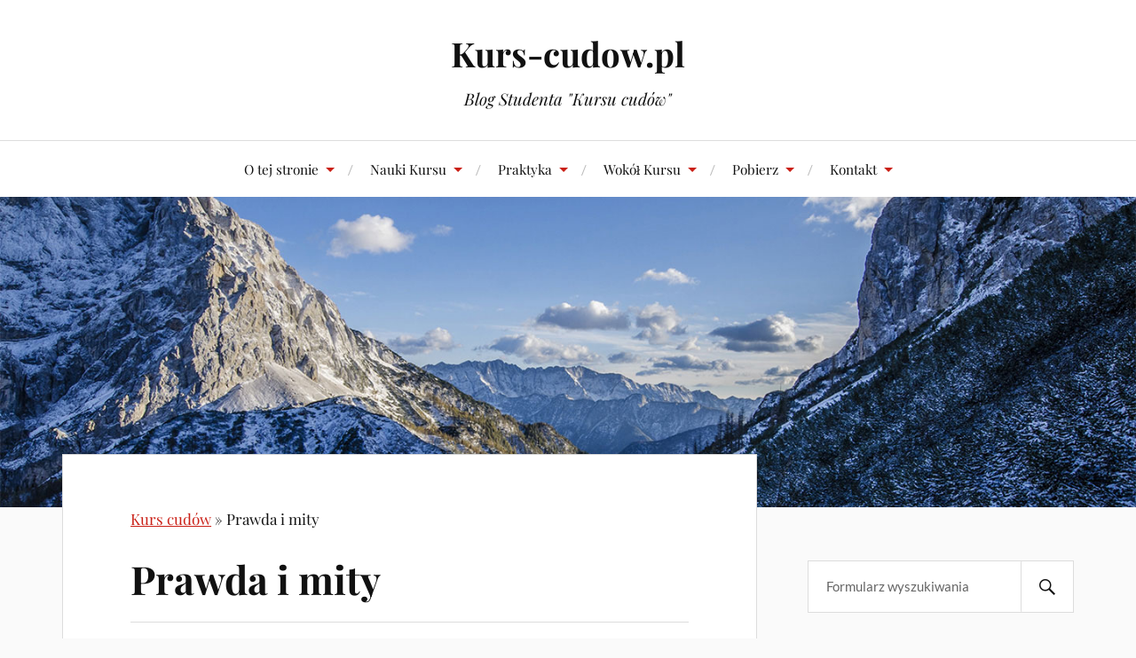

--- FILE ---
content_type: text/html; charset=UTF-8
request_url: https://kurs-cudow.pl/prawda-i-mity
body_size: 20094
content:
<!DOCTYPE html><html class="no-js" lang="pl-PL" prefix="og: https://ogp.me/ns#"><head profile="http://gmpg.org/xfn/11"><meta http-equiv="Content-Type" content="text/html; charset=UTF-8" /><meta name="viewport" content="width=device-width, initial-scale=1.0, maximum-scale=1.0, user-scalable=no" ><style>img:is([sizes="auto" i], [sizes^="auto," i]) { contain-intrinsic-size: 3000px 1500px }</style><title>Prawda i mity &ndash; Kurs-cudow.pl</title><meta name="description" content="Światy subiektywne a świat obiektywny Człowiek sądzi, że postrzega obiektywny świat. Zarówno ten pogląd jak i ten postrzegany świat – to iluzje. Właśnie"/><meta name="robots" content="follow, index, max-snippet:-1, max-video-preview:-1, max-image-preview:large"/><link rel="canonical" href="https://kurs-cudow.pl/prawda-i-mity" /><meta property="og:locale" content="pl_PL" /><meta property="og:type" content="article" /><meta property="og:title" content="Prawda i mity &ndash; Kurs-cudow.pl" /><meta property="og:description" content="Światy subiektywne a świat obiektywny Człowiek sądzi, że postrzega obiektywny świat. Zarówno ten pogląd jak i ten postrzegany świat – to iluzje. Właśnie" /><meta property="og:url" content="https://kurs-cudow.pl/prawda-i-mity" /><meta property="og:site_name" content="Kurs-cudow.pl" /><meta property="article:publisher" content="https://www.facebook.com/kurscudowPL/" /><meta property="article:tag" content="Bóg" /><meta property="article:tag" content="doktryna" /><meta property="article:tag" content="Królestwo Boże" /><meta property="article:tag" content="mit" /><meta property="article:tag" content="percepcja" /><meta property="article:tag" content="postrzeganie" /><meta property="article:tag" content="poznanie" /><meta property="article:tag" content="rozpoznanie" /><meta property="article:tag" content="świat" /><meta property="article:section" content="prawda" /><meta property="og:updated_time" content="2011-12-25T15:49:17+01:00" /><meta property="og:image" content="https://kurs-cudow.pl/files/doktryny.jpg" /><meta property="og:image:secure_url" content="https://kurs-cudow.pl/files/doktryny.jpg" /><meta property="og:image:width" content="478" /><meta property="og:image:height" content="234" /><meta property="og:image:alt" content="Prawda i mity" /><meta property="og:image:type" content="image/jpeg" /><meta property="article:published_time" content="2008-08-06T17:12:21+02:00" /><meta property="article:modified_time" content="2011-12-25T15:49:17+01:00" /><meta name="twitter:card" content="summary_large_image" /><meta name="twitter:title" content="Prawda i mity &ndash; Kurs-cudow.pl" /><meta name="twitter:description" content="Światy subiektywne a świat obiektywny Człowiek sądzi, że postrzega obiektywny świat. Zarówno ten pogląd jak i ten postrzegany świat – to iluzje. Właśnie" /><meta name="twitter:image" content="https://kurs-cudow.pl/files/doktryny.jpg" /><meta name="twitter:label1" content="Napisane przez" /><meta name="twitter:data1" content="Student" /><meta name="twitter:label2" content="Czas czytania" /><meta name="twitter:data2" content="2 minuty" /> <script type="application/ld+json" class="rank-math-schema">{"@context":"https://schema.org","@graph":[{"@type":["Person","Organization"],"@id":"https://kurs-cudow.pl/#person","name":"Student \"Kursu Cud\u00f3w\"","sameAs":["https://www.facebook.com/kurscudowPL/"]},{"@type":"WebSite","@id":"https://kurs-cudow.pl/#website","url":"https://kurs-cudow.pl","name":"Kurs-cudow.pl","alternateName":"Kurs-cudow.pl","publisher":{"@id":"https://kurs-cudow.pl/#person"},"inLanguage":"pl-PL"},{"@type":"ImageObject","@id":"https://kurs-cudow.pl/files/doktryny.jpg","url":"https://kurs-cudow.pl/files/doktryny.jpg","width":"200","height":"200","inLanguage":"pl-PL"},{"@type":"BreadcrumbList","@id":"https://kurs-cudow.pl/prawda-i-mity#breadcrumb","itemListElement":[{"@type":"ListItem","position":"1","item":{"@id":"https://kurs-cudow.pl","name":"Kurs cud\u00f3w"}},{"@type":"ListItem","position":"2","item":{"@id":"https://kurs-cudow.pl/prawda-i-mity","name":"Prawda i mity"}}]},{"@type":"WebPage","@id":"https://kurs-cudow.pl/prawda-i-mity#webpage","url":"https://kurs-cudow.pl/prawda-i-mity","name":"Prawda i mity &ndash; Kurs-cudow.pl","datePublished":"2008-08-06T17:12:21+02:00","dateModified":"2011-12-25T15:49:17+01:00","isPartOf":{"@id":"https://kurs-cudow.pl/#website"},"primaryImageOfPage":{"@id":"https://kurs-cudow.pl/files/doktryny.jpg"},"inLanguage":"pl-PL","breadcrumb":{"@id":"https://kurs-cudow.pl/prawda-i-mity#breadcrumb"}},{"@type":"Person","@id":"https://kurs-cudow.pl/prawda-i-mity#author","name":"Student","image":{"@type":"ImageObject","@id":"https://secure.gravatar.com/avatar/339322d9e33e68e2928f8cefb4dbd7639b9917f71ea61319f32c581331b8dac7?s=96&amp;d=mm&amp;r=g","url":"https://secure.gravatar.com/avatar/339322d9e33e68e2928f8cefb4dbd7639b9917f71ea61319f32c581331b8dac7?s=96&amp;d=mm&amp;r=g","caption":"Student","inLanguage":"pl-PL"},"sameAs":["https://www.kurs-cudow.pl"]},{"@type":"BlogPosting","headline":"Prawda i mity &ndash; Kurs-cudow.pl","datePublished":"2008-08-06T17:12:21+02:00","dateModified":"2011-12-25T15:49:17+01:00","author":{"@id":"https://kurs-cudow.pl/prawda-i-mity#author","name":"Student"},"publisher":{"@id":"https://kurs-cudow.pl/#person"},"description":"\u015awiaty subiektywne a \u015bwiat obiektywny Cz\u0142owiek s\u0105dzi, \u017ce postrzega obiektywny \u015bwiat. Zar\u00f3wno ten pogl\u0105d jak i ten postrzegany \u015bwiat \u2013 to iluzje. W\u0142a\u015bnie","name":"Prawda i mity &ndash; Kurs-cudow.pl","@id":"https://kurs-cudow.pl/prawda-i-mity#richSnippet","isPartOf":{"@id":"https://kurs-cudow.pl/prawda-i-mity#webpage"},"image":{"@id":"https://kurs-cudow.pl/files/doktryny.jpg"},"inLanguage":"pl-PL","mainEntityOfPage":{"@id":"https://kurs-cudow.pl/prawda-i-mity#webpage"}}]}</script> <link rel='dns-prefetch' href='//static.addtoany.com' /><link rel="alternate" type="application/rss+xml" title="Kurs-cudow.pl &raquo; Kanał z wpisami" href="https://kurs-cudow.pl/feed" /><link rel="alternate" type="application/rss+xml" title="Kurs-cudow.pl &raquo; Kanał z komentarzami" href="https://kurs-cudow.pl/comments/feed" /><link rel="alternate" type="application/rss+xml" title="Kurs-cudow.pl &raquo; Prawda i mity Kanał z komentarzami" href="https://kurs-cudow.pl/prawda-i-mity/feed" /><style id="litespeed-ccss">ul{box-sizing:border-box}:root{--wp--preset--font-size--normal:16px;--wp--preset--font-size--huge:42px}.screen-reader-text{clip:rect(1px,1px,1px,1px);word-wrap:normal!important;border:0;-webkit-clip-path:inset(50%);clip-path:inset(50%);height:1px;margin:-1px;overflow:hidden;padding:0;position:absolute;width:1px}body{--wp--preset--color--black:#111;--wp--preset--color--cyan-bluish-gray:#abb8c3;--wp--preset--color--white:#fff;--wp--preset--color--pale-pink:#f78da7;--wp--preset--color--vivid-red:#cf2e2e;--wp--preset--color--luminous-vivid-orange:#ff6900;--wp--preset--color--luminous-vivid-amber:#fcb900;--wp--preset--color--light-green-cyan:#7bdcb5;--wp--preset--color--vivid-green-cyan:#00d084;--wp--preset--color--pale-cyan-blue:#8ed1fc;--wp--preset--color--vivid-cyan-blue:#0693e3;--wp--preset--color--vivid-purple:#9b51e0;--wp--preset--color--accent:#ca2017;--wp--preset--color--dark-gray:#333;--wp--preset--color--medium-gray:#555;--wp--preset--color--light-gray:#777;--wp--preset--gradient--vivid-cyan-blue-to-vivid-purple:linear-gradient(135deg,rgba(6,147,227,1) 0%,#9b51e0 100%);--wp--preset--gradient--light-green-cyan-to-vivid-green-cyan:linear-gradient(135deg,#7adcb4 0%,#00d082 100%);--wp--preset--gradient--luminous-vivid-amber-to-luminous-vivid-orange:linear-gradient(135deg,rgba(252,185,0,1) 0%,rgba(255,105,0,1) 100%);--wp--preset--gradient--luminous-vivid-orange-to-vivid-red:linear-gradient(135deg,rgba(255,105,0,1) 0%,#cf2e2e 100%);--wp--preset--gradient--very-light-gray-to-cyan-bluish-gray:linear-gradient(135deg,#eee 0%,#a9b8c3 100%);--wp--preset--gradient--cool-to-warm-spectrum:linear-gradient(135deg,#4aeadc 0%,#9778d1 20%,#cf2aba 40%,#ee2c82 60%,#fb6962 80%,#fef84c 100%);--wp--preset--gradient--blush-light-purple:linear-gradient(135deg,#ffceec 0%,#9896f0 100%);--wp--preset--gradient--blush-bordeaux:linear-gradient(135deg,#fecda5 0%,#fe2d2d 50%,#6b003e 100%);--wp--preset--gradient--luminous-dusk:linear-gradient(135deg,#ffcb70 0%,#c751c0 50%,#4158d0 100%);--wp--preset--gradient--pale-ocean:linear-gradient(135deg,#fff5cb 0%,#b6e3d4 50%,#33a7b5 100%);--wp--preset--gradient--electric-grass:linear-gradient(135deg,#caf880 0%,#71ce7e 100%);--wp--preset--gradient--midnight:linear-gradient(135deg,#020381 0%,#2874fc 100%);--wp--preset--font-size--small:16px;--wp--preset--font-size--medium:20px;--wp--preset--font-size--large:24px;--wp--preset--font-size--x-large:42px;--wp--preset--font-size--normal:18px;--wp--preset--font-size--larger:27px;--wp--preset--spacing--20:.44rem;--wp--preset--spacing--30:.67rem;--wp--preset--spacing--40:1rem;--wp--preset--spacing--50:1.5rem;--wp--preset--spacing--60:2.25rem;--wp--preset--spacing--70:3.38rem;--wp--preset--spacing--80:5.06rem;--wp--preset--shadow--natural:6px 6px 9px rgba(0,0,0,.2);--wp--preset--shadow--deep:12px 12px 50px rgba(0,0,0,.4);--wp--preset--shadow--sharp:6px 6px 0px rgba(0,0,0,.2);--wp--preset--shadow--outlined:6px 6px 0px -3px rgba(255,255,255,1),6px 6px rgba(0,0,0,1);--wp--preset--shadow--crisp:6px 6px 0px rgba(0,0,0,1)}.genericon{font-size:16px;vertical-align:top;text-align:center;display:inline-block;font-family:Genericons;font-style:normal;font-weight:400;font-variant:normal;line-height:1;text-decoration:inherit;text-transform:none;-moz-osx-font-smoothing:grayscale;-webkit-font-smoothing:antialiased;speak:none}.genericon-search:before{content:"\f400"}.genericon-standard:before{content:"\f100"}html,body{margin:0;padding:0}h1,h3,h4,p,img,li,ul,form,label,button{margin:0;padding:0;border:0;font-size:100%;line-height:inherit;font-family:inherit;text-align:inherit}input[type=search]{-moz-appearance:none;-webkit-appearance:none}input[type=search]::-webkit-search-decoration,input[type=search]::-webkit-search-cancel-button,input[type=search]::-webkit-search-results-button,input[type=search]::-webkit-search-results-decoration{display:none}body{background-color:#fafafa;border:none;color:#111;font-family:'Playfair Display','Georgia',serif;font-size:17px;-webkit-font-smoothing:antialiased}a{color:#ca2017;text-decoration:underline}*{-moz-box-sizing:border-box;-webkit-box-sizing:border-box;box-sizing:border-box;-ms-word-wrap:break-word;word-wrap:break-word}img{height:auto;max-width:100%}::-webkit-input-placeholder{color:#666}:-ms-input-placeholder{color:#666}.group:after,.widget-content:after{clear:both;content:"";display:block}.screen-reader-text{clip:rect(.1rem,.1rem,.1rem,.1rem);height:.1rem;overflow:hidden;position:absolute!important;left:-999999rem;width:.1rem}.skip-link{position:absolute;left:-9999rem;top:2.5rem;z-index:999999999}@media (prefers-reduced-motion:reduce){*{animation-duration:0s!important}}p,ul{line-height:1.5;margin-bottom:1.5em}h1,h3,h4{margin:50px 0 25px;font-family:'Playfair Display',Georgia,serif;line-height:110%;font-weight:700}h1{font-size:2em}h3{font-size:1.5em}h4{font-size:1.25em}ul{margin:.5em 0 .5em 1.5em}li{line-height:170%;margin:.5em 0}figure{margin:0}label{font-size:1rem;font-family:'Lato',Helvetica,sans-serif;font-weight:700}input,textarea{font-family:'Lato',Helvetica,sans-serif}input[type=search],textarea{background-color:#fafafa;border:1px solid #ddd;border-radius:0;color:#111;font-size:.9em;margin:0;padding:20px;width:100%;-moz-appearance:none;-webkit-appearance:none}textarea{height:180px;line-height:140%}button,.button{padding:16px 20px;margin:0;border:none;border-radius:3px;background:#111;font-size:.8rem;line-height:1;font-family:'Lato',Helvetica,sans-serif;font-weight:900;text-transform:uppercase;letter-spacing:1px;color:#fff;-webkit-appearance:none}.section{padding:60px 0;display:block}.small-padding{padding:20px 0}.no-padding{padding:0}.bg-white{background:#fff}.bg-image{background-size:100%;background-size:cover;background-position:center}.section-inner{display:block;width:1140px;max-width:90%;margin:0 auto;z-index:2}.header{padding:35px 0}.header .section-inner{text-align:center}.blog-title{display:block;font-family:'Playfair Display',Georgia,serif;font-size:2.25em;font-weight:700;margin:0;text-align:center;text-rendering:optimizeLegibility}.blog-title a{color:inherit;text-decoration:none}.blog-tagline{font-size:1.1em;font-style:italic;font-weight:400;line-height:120%;margin:15px 0 0;text-align:center}.header-image{max-height:350px}.header-image img{display:block;margin:0 auto;max-height:100%;width:auto;visibility:hidden}.toggles,.mobile-search,.mobile-menu{display:none}.navigation{border-top:1px solid #ddd}.main-menu,.main-menu ul,.main-menu li{list-style:none;margin:0}.main-menu{text-align:center;font-size:.9em}.main-menu li{display:inline-block;position:relative}.main-menu>li{margin:0 20px}.main-menu>li+li:before{color:#bbb;content:"/";display:block;font-family:'Lato',sans-serif;font-size:15px;font-weight:400;position:absolute;left:-25px;top:50%;transform:translateY(-50%)}.main-menu a{color:inherit;display:inline-block;position:relative;padding:24px 0;text-decoration:none}.main-menu>li>a{display:block;line-height:1}.main-menu ul{position:absolute;z-index:10000;display:block;left:-9999px;top:calc(100% + 5px);opacity:0;z-index:999}.main-menu>li>ul:before{border:8px solid transparent;border-bottom-color:#222;content:"";display:block;margin-left:-8px;position:absolute;left:50%;top:-16px}.main-menu ul li{width:240px;background:#222;text-align:center}.main-menu ul a{display:block;padding:20px;line-height:130%;border-bottom:1px solid rgba(255,255,255,.1);color:#fff;font-style:italic}.main-menu ul>li:last-child>a{border-bottom-width:0}.main-menu ul ul{padding-top:0;top:10px}.main-menu ul ul li{background:#333}.content{float:left;margin-top:-120px;width:68.7%}.post{border:1px solid #ddd;background-color:#fff;display:block;position:relative}.post-inner{width:629px;max-width:85%;padding:60px 0;margin:0 auto}.post-title{color:#111;font-family:'Playfair Display',Georgia,serif;font-size:2.6em;line-height:130%;margin:0;font-weight:700}.post-title a{color:inherit;text-decoration:none}.post-title~.post-meta{margin-top:20px;border-top:1px solid #ddd;padding-top:20px}.post-meta p{color:#666;display:inline-block;font-family:'Lato',Helvetica,sans-serif;font-size:.75em;font-weight:900;letter-spacing:1px;line-height:200%;margin:0;text-transform:uppercase}.post-meta p+p:before{content:"/";margin:0 15px 0 11px;color:#ccc}.post-meta a{border-bottom:1px solid #ddd;padding-bottom:1px;text-decoration:none}.comment-respond form label{display:block;margin-bottom:8px;font-family:'Lato',Helvetica,sans-serif;font-size:.8rem;font-weight:900;text-transform:uppercase;letter-spacing:1px;color:#111}.comment-respond p.comment-notes{display:none}.comment-respond p{margin-bottom:25px}.comment-respond p:last-of-type{margin-bottom:0}.sidebar{float:right;width:26.3%}.widget-title{border-bottom:2px solid #ca2017;display:inline-block;font-family:inherit;font-size:.78em;font-weight:900;letter-spacing:1px;margin:0 0 20px;padding-bottom:3px;text-transform:uppercase}.widget-content{font-family:'Lato',Helvetica,sans-serif;font-size:.95em}.widget-content>*:first-child{margin-top:0}.widget-content>*:last-child{margin-bottom:0}.widget-content ul,.widget-content li{list-style:none;margin:0}.widget-content li{border-bottom:1px solid #ddd;line-height:140%;padding:12px 0}.widget-content>ul>li:first-child{padding-top:0}.lovecraft-widget-list a{display:block;min-height:55px;position:relative;text-decoration:none}.lovecraft-widget-list .post-icon{background-color:#fff;border:1px solid #eee;border-radius:99px;display:block;height:55px;padding:2px;position:absolute;left:0;top:0;width:55px}.lovecraft-widget-list .post-icon .genericon{margin-top:-8px;margin-left:-8px;position:absolute;left:50%;top:50%}.lovecraft-widget-list .inner{padding-left:65px}.lovecraft-widget-list .title{font-family:'Playfair Display',Georgia,serif;line-height:140%;margin:0;font-weight:700;color:#111}.lovecraft-widget-list .meta{color:#888;font-size:.75em;font-weight:700;letter-spacing:1px;margin:3px 0 0;text-transform:uppercase}@media (min-height:800px){.header-image{max-height:400px}}@media (max-width:1000px){.content{width:100%;float:none}.sidebar{display:none;margin:60px 0 0;width:100%}.navigation>.section-inner{max-width:100%}.toggles{display:block;background:#fff;border-top:1px solid #eee;padding:0 5%}.toggle{-moz-appearance:none;-webkit-appearance:none;background-color:transparent;border-radius:0;box-shadow:none;color:inherit;display:block;height:55px;padding:0;position:relative;width:30px}.nav-toggle{float:left}.nav-toggle .bar{width:30px;height:3px;background:#111;position:absolute;left:50%;margin-left:-15px;top:50%}.nav-toggle .bar:nth-child(1){margin-top:-10px}.nav-toggle .bar:nth-child(2){margin-top:-2px}.nav-toggle .bar:nth-child(3){margin-top:6px}.search-toggle{float:right}.search-toggle .genericon{width:100%;font-size:32px;text-align:center;position:absolute;top:50%;margin-top:-16px}.main-menu{display:none}.mobile-menu,.mobile-menu ul,.mobile-menu li{list-style:none;margin:0}.mobile-menu li{border-top:1px solid #eee;line-height:1.25}.mobile-menu>li:first-child{border-top:none}.mobile-menu a{display:block;padding:20px 5%;font-size:.9em;color:#111;text-decoration:none}.mobile-menu ul a{padding-left:10%}.mobile-menu ul ul a{padding-left:15%}.mobile-search{position:relative}.mobile-search form{display:block;max-width:90%;padding:40px 0;margin:0 auto;position:relative}.mobile-search .search-field{display:block;width:100%;padding:20px 84px 20px 20px;margin:0;background:#fff;border:1px solid #eee;border-radius:0;font-family:'Lato',Helvetica,sans-serif;font-size:.9rem}.mobile-search .search-button{color:inherit;display:block;width:59px;height:59px;margin:0;padding:0;background:0 0;border:none;border-left:1px solid #eee;position:absolute;top:50%;right:0;margin-top:-30px}.mobile-search .search-button .genericon{display:block;font-size:32px;text-align:center}}@media (max-width:600px){.section{padding:40px 0}.small-padding{padding:20px 0}.header-wrapper{position:relative}.header{padding:10px 0 13px}.header .section-inner{align-items:center;display:flex;justify-content:center;max-width:100%}.blog-title{font-size:1.5em;padding:0 24px;margin:0 10%;max-width:65%}.blog-tagline{display:none}.navigation{border-top:none}.toggles{background:0 0;border:none}.toggle{height:54px;width:24px;position:absolute;top:50%;margin-top:-27px}.nav-toggle{left:5%}.search-toggle{right:5%}.nav-toggle .bar{width:24px;margin-left:-12px}.nav-toggle .bar:nth-child(1){margin-top:-9px}.nav-toggle .bar:nth-child(3){margin-top:5px}.search-toggle .genericon{font-size:30px;margin-top:-15px}.mobile-menu>li:first-child{border-top:1px solid #eee}.mobile-search{border-top:1px solid #eee}.mobile-search form{padding:5% 0}.content{margin-top:-80px}.post-inner{max-width:100%;padding:7.5%}.post-title{font-size:2.25em;line-height:125%}.post-meta{padding-top:12px;margin-top:12px}.post-meta p:nth-child(3){display:none}}@media (max-width:500px){h1,h3,h4{margin:40px 0 20px}h1{font-size:1.5em}h3{font-size:1.3em}h4{font-size:1.2em}input[type=search],textarea{padding:16px}.sidebar{margin:40px 0 0;padding:0 5% 40px}.wrapper{padding:0}.wrapper .section-inner{max-width:100%}.content{margin-top:0}.post{border:none}.post-inner{padding:7.5% 5%}.post-title{font-size:1.75em}.post-meta{margin-top:10px;padding-top:7px}.post-meta p{font-size:.7em}.post-meta span{display:none}.post-meta p+p:before{margin:0 10px 0 6px}.single .wrapper{padding-bottom:0}.comment-respond p{margin-bottom:15px}}@media (max-width:440px){.post-title{font-size:1.5em}.post-meta{margin-top:8px;padding-top:5px}}</style><link rel="preload" data-asynced="1" data-optimized="2" as="style" onload="this.onload=null;this.rel='stylesheet'" href="https://kurs-cudow.pl/wp-content/litespeed/css/17755cacc322ed977b1d3c1cdfe656fa.css?ver=39fdc" /><script src="[data-uri]" defer></script> <style id='classic-theme-styles-inline-css' type='text/css'>/*! This file is auto-generated */
.wp-block-button__link{color:#fff;background-color:#32373c;border-radius:9999px;box-shadow:none;text-decoration:none;padding:calc(.667em + 2px) calc(1.333em + 2px);font-size:1.125em}.wp-block-file__button{background:#32373c;color:#fff;text-decoration:none}</style><style id='global-styles-inline-css' type='text/css'>:root{--wp--preset--aspect-ratio--square: 1;--wp--preset--aspect-ratio--4-3: 4/3;--wp--preset--aspect-ratio--3-4: 3/4;--wp--preset--aspect-ratio--3-2: 3/2;--wp--preset--aspect-ratio--2-3: 2/3;--wp--preset--aspect-ratio--16-9: 16/9;--wp--preset--aspect-ratio--9-16: 9/16;--wp--preset--color--black: #111;--wp--preset--color--cyan-bluish-gray: #abb8c3;--wp--preset--color--white: #fff;--wp--preset--color--pale-pink: #f78da7;--wp--preset--color--vivid-red: #cf2e2e;--wp--preset--color--luminous-vivid-orange: #ff6900;--wp--preset--color--luminous-vivid-amber: #fcb900;--wp--preset--color--light-green-cyan: #7bdcb5;--wp--preset--color--vivid-green-cyan: #00d084;--wp--preset--color--pale-cyan-blue: #8ed1fc;--wp--preset--color--vivid-cyan-blue: #0693e3;--wp--preset--color--vivid-purple: #9b51e0;--wp--preset--color--accent: #CA2017;--wp--preset--color--dark-gray: #333;--wp--preset--color--medium-gray: #555;--wp--preset--color--light-gray: #777;--wp--preset--gradient--vivid-cyan-blue-to-vivid-purple: linear-gradient(135deg,rgba(6,147,227,1) 0%,rgb(155,81,224) 100%);--wp--preset--gradient--light-green-cyan-to-vivid-green-cyan: linear-gradient(135deg,rgb(122,220,180) 0%,rgb(0,208,130) 100%);--wp--preset--gradient--luminous-vivid-amber-to-luminous-vivid-orange: linear-gradient(135deg,rgba(252,185,0,1) 0%,rgba(255,105,0,1) 100%);--wp--preset--gradient--luminous-vivid-orange-to-vivid-red: linear-gradient(135deg,rgba(255,105,0,1) 0%,rgb(207,46,46) 100%);--wp--preset--gradient--very-light-gray-to-cyan-bluish-gray: linear-gradient(135deg,rgb(238,238,238) 0%,rgb(169,184,195) 100%);--wp--preset--gradient--cool-to-warm-spectrum: linear-gradient(135deg,rgb(74,234,220) 0%,rgb(151,120,209) 20%,rgb(207,42,186) 40%,rgb(238,44,130) 60%,rgb(251,105,98) 80%,rgb(254,248,76) 100%);--wp--preset--gradient--blush-light-purple: linear-gradient(135deg,rgb(255,206,236) 0%,rgb(152,150,240) 100%);--wp--preset--gradient--blush-bordeaux: linear-gradient(135deg,rgb(254,205,165) 0%,rgb(254,45,45) 50%,rgb(107,0,62) 100%);--wp--preset--gradient--luminous-dusk: linear-gradient(135deg,rgb(255,203,112) 0%,rgb(199,81,192) 50%,rgb(65,88,208) 100%);--wp--preset--gradient--pale-ocean: linear-gradient(135deg,rgb(255,245,203) 0%,rgb(182,227,212) 50%,rgb(51,167,181) 100%);--wp--preset--gradient--electric-grass: linear-gradient(135deg,rgb(202,248,128) 0%,rgb(113,206,126) 100%);--wp--preset--gradient--midnight: linear-gradient(135deg,rgb(2,3,129) 0%,rgb(40,116,252) 100%);--wp--preset--font-size--small: 16px;--wp--preset--font-size--medium: 20px;--wp--preset--font-size--large: 24px;--wp--preset--font-size--x-large: 42px;--wp--preset--font-size--normal: 18px;--wp--preset--font-size--larger: 27px;--wp--preset--spacing--20: 0.44rem;--wp--preset--spacing--30: 0.67rem;--wp--preset--spacing--40: 1rem;--wp--preset--spacing--50: 1.5rem;--wp--preset--spacing--60: 2.25rem;--wp--preset--spacing--70: 3.38rem;--wp--preset--spacing--80: 5.06rem;--wp--preset--shadow--natural: 6px 6px 9px rgba(0, 0, 0, 0.2);--wp--preset--shadow--deep: 12px 12px 50px rgba(0, 0, 0, 0.4);--wp--preset--shadow--sharp: 6px 6px 0px rgba(0, 0, 0, 0.2);--wp--preset--shadow--outlined: 6px 6px 0px -3px rgba(255, 255, 255, 1), 6px 6px rgba(0, 0, 0, 1);--wp--preset--shadow--crisp: 6px 6px 0px rgba(0, 0, 0, 1);}:where(.is-layout-flex){gap: 0.5em;}:where(.is-layout-grid){gap: 0.5em;}body .is-layout-flex{display: flex;}.is-layout-flex{flex-wrap: wrap;align-items: center;}.is-layout-flex > :is(*, div){margin: 0;}body .is-layout-grid{display: grid;}.is-layout-grid > :is(*, div){margin: 0;}:where(.wp-block-columns.is-layout-flex){gap: 2em;}:where(.wp-block-columns.is-layout-grid){gap: 2em;}:where(.wp-block-post-template.is-layout-flex){gap: 1.25em;}:where(.wp-block-post-template.is-layout-grid){gap: 1.25em;}.has-black-color{color: var(--wp--preset--color--black) !important;}.has-cyan-bluish-gray-color{color: var(--wp--preset--color--cyan-bluish-gray) !important;}.has-white-color{color: var(--wp--preset--color--white) !important;}.has-pale-pink-color{color: var(--wp--preset--color--pale-pink) !important;}.has-vivid-red-color{color: var(--wp--preset--color--vivid-red) !important;}.has-luminous-vivid-orange-color{color: var(--wp--preset--color--luminous-vivid-orange) !important;}.has-luminous-vivid-amber-color{color: var(--wp--preset--color--luminous-vivid-amber) !important;}.has-light-green-cyan-color{color: var(--wp--preset--color--light-green-cyan) !important;}.has-vivid-green-cyan-color{color: var(--wp--preset--color--vivid-green-cyan) !important;}.has-pale-cyan-blue-color{color: var(--wp--preset--color--pale-cyan-blue) !important;}.has-vivid-cyan-blue-color{color: var(--wp--preset--color--vivid-cyan-blue) !important;}.has-vivid-purple-color{color: var(--wp--preset--color--vivid-purple) !important;}.has-black-background-color{background-color: var(--wp--preset--color--black) !important;}.has-cyan-bluish-gray-background-color{background-color: var(--wp--preset--color--cyan-bluish-gray) !important;}.has-white-background-color{background-color: var(--wp--preset--color--white) !important;}.has-pale-pink-background-color{background-color: var(--wp--preset--color--pale-pink) !important;}.has-vivid-red-background-color{background-color: var(--wp--preset--color--vivid-red) !important;}.has-luminous-vivid-orange-background-color{background-color: var(--wp--preset--color--luminous-vivid-orange) !important;}.has-luminous-vivid-amber-background-color{background-color: var(--wp--preset--color--luminous-vivid-amber) !important;}.has-light-green-cyan-background-color{background-color: var(--wp--preset--color--light-green-cyan) !important;}.has-vivid-green-cyan-background-color{background-color: var(--wp--preset--color--vivid-green-cyan) !important;}.has-pale-cyan-blue-background-color{background-color: var(--wp--preset--color--pale-cyan-blue) !important;}.has-vivid-cyan-blue-background-color{background-color: var(--wp--preset--color--vivid-cyan-blue) !important;}.has-vivid-purple-background-color{background-color: var(--wp--preset--color--vivid-purple) !important;}.has-black-border-color{border-color: var(--wp--preset--color--black) !important;}.has-cyan-bluish-gray-border-color{border-color: var(--wp--preset--color--cyan-bluish-gray) !important;}.has-white-border-color{border-color: var(--wp--preset--color--white) !important;}.has-pale-pink-border-color{border-color: var(--wp--preset--color--pale-pink) !important;}.has-vivid-red-border-color{border-color: var(--wp--preset--color--vivid-red) !important;}.has-luminous-vivid-orange-border-color{border-color: var(--wp--preset--color--luminous-vivid-orange) !important;}.has-luminous-vivid-amber-border-color{border-color: var(--wp--preset--color--luminous-vivid-amber) !important;}.has-light-green-cyan-border-color{border-color: var(--wp--preset--color--light-green-cyan) !important;}.has-vivid-green-cyan-border-color{border-color: var(--wp--preset--color--vivid-green-cyan) !important;}.has-pale-cyan-blue-border-color{border-color: var(--wp--preset--color--pale-cyan-blue) !important;}.has-vivid-cyan-blue-border-color{border-color: var(--wp--preset--color--vivid-cyan-blue) !important;}.has-vivid-purple-border-color{border-color: var(--wp--preset--color--vivid-purple) !important;}.has-vivid-cyan-blue-to-vivid-purple-gradient-background{background: var(--wp--preset--gradient--vivid-cyan-blue-to-vivid-purple) !important;}.has-light-green-cyan-to-vivid-green-cyan-gradient-background{background: var(--wp--preset--gradient--light-green-cyan-to-vivid-green-cyan) !important;}.has-luminous-vivid-amber-to-luminous-vivid-orange-gradient-background{background: var(--wp--preset--gradient--luminous-vivid-amber-to-luminous-vivid-orange) !important;}.has-luminous-vivid-orange-to-vivid-red-gradient-background{background: var(--wp--preset--gradient--luminous-vivid-orange-to-vivid-red) !important;}.has-very-light-gray-to-cyan-bluish-gray-gradient-background{background: var(--wp--preset--gradient--very-light-gray-to-cyan-bluish-gray) !important;}.has-cool-to-warm-spectrum-gradient-background{background: var(--wp--preset--gradient--cool-to-warm-spectrum) !important;}.has-blush-light-purple-gradient-background{background: var(--wp--preset--gradient--blush-light-purple) !important;}.has-blush-bordeaux-gradient-background{background: var(--wp--preset--gradient--blush-bordeaux) !important;}.has-luminous-dusk-gradient-background{background: var(--wp--preset--gradient--luminous-dusk) !important;}.has-pale-ocean-gradient-background{background: var(--wp--preset--gradient--pale-ocean) !important;}.has-electric-grass-gradient-background{background: var(--wp--preset--gradient--electric-grass) !important;}.has-midnight-gradient-background{background: var(--wp--preset--gradient--midnight) !important;}.has-small-font-size{font-size: var(--wp--preset--font-size--small) !important;}.has-medium-font-size{font-size: var(--wp--preset--font-size--medium) !important;}.has-large-font-size{font-size: var(--wp--preset--font-size--large) !important;}.has-x-large-font-size{font-size: var(--wp--preset--font-size--x-large) !important;}
:where(.wp-block-post-template.is-layout-flex){gap: 1.25em;}:where(.wp-block-post-template.is-layout-grid){gap: 1.25em;}
:where(.wp-block-columns.is-layout-flex){gap: 2em;}:where(.wp-block-columns.is-layout-grid){gap: 2em;}
:root :where(.wp-block-pullquote){font-size: 1.5em;line-height: 1.6;}</style> <script type="text/javascript" src="https://kurs-cudow.pl/wp-includes/js/jquery/jquery.min.js?ver=3.7.1" id="jquery-core-js"></script> <link rel="https://api.w.org/" href="https://kurs-cudow.pl/wp-json/" /><link rel="alternate" title="JSON" type="application/json" href="https://kurs-cudow.pl/wp-json/wp/v2/posts/283" /><link rel="EditURI" type="application/rsd+xml" title="RSD" href="https://kurs-cudow.pl/xmlrpc.php?rsd" /><meta name="generator" content="WordPress 6.8.3" /><link rel='shortlink' href='https://kurs-cudow.pl/?p=283' /><link rel="alternate" title="oEmbed (JSON)" type="application/json+oembed" href="https://kurs-cudow.pl/wp-json/oembed/1.0/embed?url=https%3A%2F%2Fkurs-cudow.pl%2Fprawda-i-mity" /><link rel="alternate" title="oEmbed (XML)" type="text/xml+oembed" href="https://kurs-cudow.pl/wp-json/oembed/1.0/embed?url=https%3A%2F%2Fkurs-cudow.pl%2Fprawda-i-mity&#038;format=xml" /> <script type="text/javascript" id="google_gtagjs" src="https://www.googletagmanager.com/gtag/js?id=G-ZEL95GXRQJ" defer data-deferred="1"></script> <script type="text/javascript" id="google_gtagjs-inline" src="[data-uri]" defer></script> </head><body data-rsssl=1 class="wp-singular post-template-default single single-post postid-283 single-format-standard wp-theme-lovecraft wp-child-theme-lovecraft-child">
<a class="skip-link button" href="#site-content">Przejdź do treści</a><header class="header-wrapper"><div class="header section bg-white small-padding"><div class="section-inner group"><div class="blog-title">
<a href="https://kurs-cudow.pl" rel="home">Kurs-cudow.pl</a></div><h4 class="blog-tagline">Blog Studenta &quot;Kursu cudów&quot;</h4></div></div><div class="toggles group"><button type="button" class="nav-toggle toggle"><div class="bar"></div><div class="bar"></div><div class="bar"></div>
<span class="screen-reader-text">Przełącz menu mobilne</span>
</button><button type="button" class="search-toggle toggle"><div class="genericon genericon-search"></div>
<span class="screen-reader-text">Przełącz pole wyszukiwania</span>
</button></div></header><div class="navigation bg-white no-padding"><div class="section-inner group"><ul class="mobile-menu"><li id="menu-item-2515" class="menu-item menu-item-type-post_type menu-item-object-page menu-item-has-children menu-item-2515"><a href="https://kurs-cudow.pl/o-tej-stronie">O tej stronie</a><ul class="sub-menu"><li id="menu-item-2516" class="menu-item menu-item-type-post_type menu-item-object-page menu-item-2516"><a href="https://kurs-cudow.pl/o-tej-stronie/cel-strony">Cel strony</a></li><li id="menu-item-2517" class="menu-item menu-item-type-post_type menu-item-object-page menu-item-2517"><a href="https://kurs-cudow.pl/o-tej-stronie/oznaczenia-tresci">Oznaczenia treści</a></li><li id="menu-item-2518" class="menu-item menu-item-type-post_type menu-item-object-page menu-item-2518"><a href="https://kurs-cudow.pl/o-tej-stronie/zrodla-cytatow">Źródła cytatów</a></li><li id="menu-item-2519" class="menu-item menu-item-type-post_type menu-item-object-page menu-item-2519"><a href="https://kurs-cudow.pl/o-tej-stronie/organizacja-strony">Organizacja strony</a></li></ul></li><li id="menu-item-2520" class="menu-item menu-item-type-post_type menu-item-object-page menu-item-has-children menu-item-2520"><a href="https://kurs-cudow.pl/nauki-kursu">Nauki Kursu</a><ul class="sub-menu"><li id="menu-item-2521" class="menu-item menu-item-type-post_type menu-item-object-page menu-item-has-children menu-item-2521"><a href="https://kurs-cudow.pl/nauki-kursu/wyjasnienie-terminow">Wyjaśnienie terminów</a><ul class="sub-menu"><li id="menu-item-2522" class="menu-item menu-item-type-post_type menu-item-object-page menu-item-2522"><a href="https://kurs-cudow.pl/nauki-kursu/wyjasnienie-terminow/umysl-%e2%80%93-duch">UMYSŁ – DUCH</a></li><li id="menu-item-2523" class="menu-item menu-item-type-post_type menu-item-object-page menu-item-2523"><a href="https://kurs-cudow.pl/nauki-kursu/wyjasnienie-terminow/ego-cud">EGO – CUD</a></li><li id="menu-item-2524" class="menu-item menu-item-type-post_type menu-item-object-page menu-item-2524"><a href="https://kurs-cudow.pl/nauki-kursu/wyjasnienie-terminow/wybaczanie-twarz-chrystusa">WYBACZANIE – TWARZ CHRYSTUSA</a></li><li id="menu-item-2525" class="menu-item menu-item-type-post_type menu-item-object-page menu-item-2525"><a href="https://kurs-cudow.pl/nauki-kursu/wyjasnienie-terminow/prawdziwa-percepcja-%e2%80%93-wiedza">PRAWDZIWA PERCEPCJA – WIEDZA</a></li><li id="menu-item-2526" class="menu-item menu-item-type-post_type menu-item-object-page menu-item-2526"><a href="https://kurs-cudow.pl/nauki-kursu/wyjasnienie-terminow/jezus-%e2%80%93-chrystus">JEZUS – CHRYSTUS</a></li><li id="menu-item-2527" class="menu-item menu-item-type-post_type menu-item-object-page menu-item-2527"><a href="https://kurs-cudow.pl/nauki-kursu/wyjasnienie-terminow/duch-swiety">DUCH ŚWIĘTY</a></li><li id="menu-item-2528" class="menu-item menu-item-type-post_type menu-item-object-page menu-item-2528"><a href="https://kurs-cudow.pl/nauki-kursu/wyjasnienie-terminow/epilog">EPILOG</a></li></ul></li><li id="menu-item-2529" class="menu-item menu-item-type-post_type menu-item-object-page menu-item-has-children menu-item-2529"><a href="https://kurs-cudow.pl/nauki-kursu/o-czym-mowi-kurs">O czym mówi Kurs</a><ul class="sub-menu"><li id="menu-item-2530" class="menu-item menu-item-type-post_type menu-item-object-page menu-item-2530"><a href="https://kurs-cudow.pl/nauki-kursu/o-czym-mowi-kurs/1-co-to-jest-przebaczenie">1. Co to jest przebaczenie?</a></li><li id="menu-item-2531" class="menu-item menu-item-type-post_type menu-item-object-page menu-item-2531"><a href="https://kurs-cudow.pl/nauki-kursu/o-czym-mowi-kurs/2-co-to-jest-zbawienie">2. Co to jest zbawienie?</a></li><li id="menu-item-2532" class="menu-item menu-item-type-post_type menu-item-object-page menu-item-2532"><a href="https://kurs-cudow.pl/nauki-kursu/o-czym-mowi-kurs/3-czym-jest-ten-swiat">3. Czym jest ten świat?</a></li><li id="menu-item-2533" class="menu-item menu-item-type-post_type menu-item-object-page menu-item-2533"><a href="https://kurs-cudow.pl/nauki-kursu/o-czym-mowi-kurs/4-co-to-jest-grzech">4. Co to jest grzech?</a></li><li id="menu-item-2534" class="menu-item menu-item-type-post_type menu-item-object-page menu-item-2534"><a href="https://kurs-cudow.pl/nauki-kursu/o-czym-mowi-kurs/5-czym-jest-cialo">5. Czym jest ciało?</a></li><li id="menu-item-2535" class="menu-item menu-item-type-post_type menu-item-object-page menu-item-2535"><a href="https://kurs-cudow.pl/nauki-kursu/o-czym-mowi-kurs/6-kim-jest-chrystus">6. Kim jest Chrystus?</a></li><li id="menu-item-2536" class="menu-item menu-item-type-post_type menu-item-object-page menu-item-2536"><a href="https://kurs-cudow.pl/nauki-kursu/o-czym-mowi-kurs/7-kim-jest-duch-swiety">7. Kim  jest Duch Święty?</a></li><li id="menu-item-3168" class="menu-item menu-item-type-post_type menu-item-object-page menu-item-3168"><a href="https://kurs-cudow.pl/nauki-kursu/o-czym-mowi-kurs/8-czym-jest-rzeczywisty-swiat">8. Czym jest Rzeczywisty Świat?</a></li><li id="menu-item-3169" class="menu-item menu-item-type-post_type menu-item-object-page menu-item-3169"><a href="https://kurs-cudow.pl/nauki-kursu/o-czym-mowi-kurs/9-co-to-jest-powtorne-przyjscie">9. Co to jest Powtórne Przyjście?</a></li><li id="menu-item-3170" class="menu-item menu-item-type-post_type menu-item-object-page menu-item-3170"><a href="https://kurs-cudow.pl/nauki-kursu/o-czym-mowi-kurs/10-co-to-jest-sad-ostateczny">10. Co to jest Sąd Ostateczny?</a></li><li id="menu-item-3171" class="menu-item menu-item-type-post_type menu-item-object-page menu-item-3171"><a href="https://kurs-cudow.pl/nauki-kursu/o-czym-mowi-kurs/11-czym-jest-stworzenie">11. Czym jest Stworzenie?</a></li><li id="menu-item-3172" class="menu-item menu-item-type-post_type menu-item-object-page menu-item-3172"><a href="https://kurs-cudow.pl/nauki-kursu/o-czym-mowi-kurs/12-co-to-jest-ego">12. Co to jest ego?</a></li><li id="menu-item-3173" class="menu-item menu-item-type-post_type menu-item-object-page menu-item-3173"><a href="https://kurs-cudow.pl/nauki-kursu/o-czym-mowi-kurs/13-co-to-jest-cud">13. Co to jest cud?</a></li><li id="menu-item-3174" class="menu-item menu-item-type-post_type menu-item-object-page menu-item-3174"><a href="https://kurs-cudow.pl/nauki-kursu/o-czym-mowi-kurs/14-kim-jestem">14. Kim jestem?</a></li></ul></li><li id="menu-item-2537" class="menu-item menu-item-type-post_type menu-item-object-page menu-item-2537"><a href="https://kurs-cudow.pl/nauki-kursu/rozszerzenie-zasad-kursu">Rozszerzenie zasad Kursu</a></li><li id="menu-item-2538" class="menu-item menu-item-type-post_type menu-item-object-page menu-item-2538"><a href="https://kurs-cudow.pl/nauki-kursu/kurs-wg-wapnicka">Kurs wg Wapnicka</a></li><li id="menu-item-2539" class="menu-item menu-item-type-post_type menu-item-object-page menu-item-2539"><a href="https://kurs-cudow.pl/nauki-kursu/wapnick-odpowiada">Wapnick odpowiada</a></li></ul></li><li id="menu-item-2540" class="menu-item menu-item-type-post_type menu-item-object-page menu-item-has-children menu-item-2540"><a href="https://kurs-cudow.pl/praktyka">Praktyka</a><ul class="sub-menu"><li id="menu-item-2541" class="menu-item menu-item-type-post_type menu-item-object-page menu-item-2541"><a href="https://kurs-cudow.pl/praktyka/cwiczenie-umyslu">Ćwiczenie umysłu</a></li><li id="menu-item-2542" class="menu-item menu-item-type-post_type menu-item-object-page menu-item-2542"><a href="https://kurs-cudow.pl/praktyka/modlitwa">Modlitwa</a></li><li id="menu-item-2543" class="menu-item menu-item-type-post_type menu-item-object-page menu-item-2543"><a href="https://kurs-cudow.pl/praktyka/swieta-chwila">Święta chwila</a></li><li id="menu-item-2544" class="menu-item menu-item-type-post_type menu-item-object-page menu-item-2544"><a href="https://kurs-cudow.pl/praktyka/rozpoznanie-ducha">Rozpoznanie ducha</a></li><li id="menu-item-2545" class="menu-item menu-item-type-post_type menu-item-object-page menu-item-2545"><a href="https://kurs-cudow.pl/praktyka/uczenie-sie">Uczenie się</a></li></ul></li><li id="menu-item-2546" class="menu-item menu-item-type-post_type menu-item-object-page menu-item-has-children menu-item-2546"><a href="https://kurs-cudow.pl/wokol-kursu">Wokół Kursu</a><ul class="sub-menu"><li id="menu-item-2547" class="menu-item menu-item-type-post_type menu-item-object-page menu-item-2547"><a href="https://kurs-cudow.pl/wokol-kursu/autor-kursu">Autor Kursu</a></li><li id="menu-item-2548" class="menu-item menu-item-type-post_type menu-item-object-page menu-item-2548"><a href="https://kurs-cudow.pl/wokol-kursu/czym-jest-kurs">Czym jest Kurs</a></li><li id="menu-item-2549" class="menu-item menu-item-type-post_type menu-item-object-page menu-item-2549"><a href="https://kurs-cudow.pl/wokol-kursu/jak-powstal-kurs">Jak powstał Kurs</a></li><li id="menu-item-2550" class="menu-item menu-item-type-post_type menu-item-object-page menu-item-2550"><a href="https://kurs-cudow.pl/wokol-kursu/jambiczny-styl-kursu">Jambiczny styl Kursu</a></li><li id="menu-item-2551" class="menu-item menu-item-type-post_type menu-item-object-page menu-item-2551"><a href="https://kurs-cudow.pl/wokol-kursu/linki">Linki</a></li><li id="menu-item-2552" class="menu-item menu-item-type-post_type menu-item-object-page menu-item-2552"><a href="https://kurs-cudow.pl/wokol-kursu/nauczyciele-z-przyszlosci">Nauczyciele z przyszłości</a></li><li id="menu-item-2553" class="menu-item menu-item-type-post_type menu-item-object-page menu-item-2553"><a href="https://kurs-cudow.pl/wokol-kursu/oficjalne-przeklady-kursu">Oficjalne przekłady Kursu</a></li><li id="menu-item-2554" class="menu-item menu-item-type-post_type menu-item-object-page menu-item-2554"><a href="https://kurs-cudow.pl/wokol-kursu/wapnick-i-urtekst">Wapnick i urtekst</a></li><li id="menu-item-2555" class="menu-item menu-item-type-post_type menu-item-object-page menu-item-2555"><a href="https://kurs-cudow.pl/wokol-kursu/wapnick-z-ksiedzem">Wapnick z księdzem</a></li><li id="menu-item-2556" class="menu-item menu-item-type-post_type menu-item-object-page menu-item-2556"><a href="https://kurs-cudow.pl/wokol-kursu/organizacje-powstajace-pod-wplywem-kursu">Organizacje powstające pod wpływem Kursu</a></li><li id="menu-item-2557" class="menu-item menu-item-type-post_type menu-item-object-page menu-item-2557"><a href="https://kurs-cudow.pl/wokol-kursu/poczatek-dziela">Początek dzieła</a></li><li id="menu-item-2558" class="menu-item menu-item-type-post_type menu-item-object-page menu-item-2558"><a href="https://kurs-cudow.pl/wokol-kursu/pelna-historia-kursu-cudow">Pełna historia Kursu cudów</a></li></ul></li><li id="menu-item-2559" class="menu-item menu-item-type-post_type menu-item-object-page menu-item-has-children menu-item-2559"><a href="https://kurs-cudow.pl/pobierz">Pobierz</a><ul class="sub-menu"><li id="menu-item-2560" class="menu-item menu-item-type-post_type menu-item-object-page menu-item-2560"><a href="https://kurs-cudow.pl/pobierz/teksty" title="Kurs cudów PDF">Teksty</a></li><li id="menu-item-2561" class="menu-item menu-item-type-post_type menu-item-object-page menu-item-2561"><a href="https://kurs-cudow.pl/pobierz/piosenki">Piosenki</a></li><li id="menu-item-2562" class="menu-item menu-item-type-post_type menu-item-object-page menu-item-2562"><a href="https://kurs-cudow.pl/pobierz/broszury">Broszury</a></li><li id="menu-item-2563" class="menu-item menu-item-type-post_type menu-item-object-page menu-item-2563"><a href="https://kurs-cudow.pl/pobierz/modlitwy">Modlitwy</a></li></ul></li><li id="menu-item-2570" class="menu-item menu-item-type-post_type menu-item-object-page menu-item-has-children menu-item-2570"><a href="https://kurs-cudow.pl/kontakt">Kontakt</a><ul class="sub-menu"><li id="menu-item-3166" class="menu-item menu-item-type-post_type menu-item-object-page menu-item-3166"><a href="https://kurs-cudow.pl/autor-bloga">Autor bloga</a></li><li id="menu-item-2514" class="menu-item menu-item-type-post_type menu-item-object-page menu-item-2514"><a href="https://kurs-cudow.pl/czat">CZAT</a></li></ul></li></ul><div class="mobile-search"><form method="get" class="search-form" id="search-form-6955331ec9743" action="https://kurs-cudow.pl/">
<input type="search" class="search-field" placeholder="Formularz wyszukiwania" name="s" id="s-6955331ec9744" />
<button type="submit" class="search-button"><div class="genericon genericon-search"></div><span class="screen-reader-text">Szukaj</span></button></form></div><ul class="main-menu"><li class="menu-item menu-item-type-post_type menu-item-object-page menu-item-has-children menu-item-2515"><a href="https://kurs-cudow.pl/o-tej-stronie">O tej stronie</a><ul class="sub-menu"><li class="menu-item menu-item-type-post_type menu-item-object-page menu-item-2516"><a href="https://kurs-cudow.pl/o-tej-stronie/cel-strony">Cel strony</a></li><li class="menu-item menu-item-type-post_type menu-item-object-page menu-item-2517"><a href="https://kurs-cudow.pl/o-tej-stronie/oznaczenia-tresci">Oznaczenia treści</a></li><li class="menu-item menu-item-type-post_type menu-item-object-page menu-item-2518"><a href="https://kurs-cudow.pl/o-tej-stronie/zrodla-cytatow">Źródła cytatów</a></li><li class="menu-item menu-item-type-post_type menu-item-object-page menu-item-2519"><a href="https://kurs-cudow.pl/o-tej-stronie/organizacja-strony">Organizacja strony</a></li></ul></li><li class="menu-item menu-item-type-post_type menu-item-object-page menu-item-has-children menu-item-2520"><a href="https://kurs-cudow.pl/nauki-kursu">Nauki Kursu</a><ul class="sub-menu"><li class="menu-item menu-item-type-post_type menu-item-object-page menu-item-has-children menu-item-2521"><a href="https://kurs-cudow.pl/nauki-kursu/wyjasnienie-terminow">Wyjaśnienie terminów</a><ul class="sub-menu"><li class="menu-item menu-item-type-post_type menu-item-object-page menu-item-2522"><a href="https://kurs-cudow.pl/nauki-kursu/wyjasnienie-terminow/umysl-%e2%80%93-duch">UMYSŁ – DUCH</a></li><li class="menu-item menu-item-type-post_type menu-item-object-page menu-item-2523"><a href="https://kurs-cudow.pl/nauki-kursu/wyjasnienie-terminow/ego-cud">EGO – CUD</a></li><li class="menu-item menu-item-type-post_type menu-item-object-page menu-item-2524"><a href="https://kurs-cudow.pl/nauki-kursu/wyjasnienie-terminow/wybaczanie-twarz-chrystusa">WYBACZANIE – TWARZ CHRYSTUSA</a></li><li class="menu-item menu-item-type-post_type menu-item-object-page menu-item-2525"><a href="https://kurs-cudow.pl/nauki-kursu/wyjasnienie-terminow/prawdziwa-percepcja-%e2%80%93-wiedza">PRAWDZIWA PERCEPCJA – WIEDZA</a></li><li class="menu-item menu-item-type-post_type menu-item-object-page menu-item-2526"><a href="https://kurs-cudow.pl/nauki-kursu/wyjasnienie-terminow/jezus-%e2%80%93-chrystus">JEZUS – CHRYSTUS</a></li><li class="menu-item menu-item-type-post_type menu-item-object-page menu-item-2527"><a href="https://kurs-cudow.pl/nauki-kursu/wyjasnienie-terminow/duch-swiety">DUCH ŚWIĘTY</a></li><li class="menu-item menu-item-type-post_type menu-item-object-page menu-item-2528"><a href="https://kurs-cudow.pl/nauki-kursu/wyjasnienie-terminow/epilog">EPILOG</a></li></ul></li><li class="menu-item menu-item-type-post_type menu-item-object-page menu-item-has-children menu-item-2529"><a href="https://kurs-cudow.pl/nauki-kursu/o-czym-mowi-kurs">O czym mówi Kurs</a><ul class="sub-menu"><li class="menu-item menu-item-type-post_type menu-item-object-page menu-item-2530"><a href="https://kurs-cudow.pl/nauki-kursu/o-czym-mowi-kurs/1-co-to-jest-przebaczenie">1. Co to jest przebaczenie?</a></li><li class="menu-item menu-item-type-post_type menu-item-object-page menu-item-2531"><a href="https://kurs-cudow.pl/nauki-kursu/o-czym-mowi-kurs/2-co-to-jest-zbawienie">2. Co to jest zbawienie?</a></li><li class="menu-item menu-item-type-post_type menu-item-object-page menu-item-2532"><a href="https://kurs-cudow.pl/nauki-kursu/o-czym-mowi-kurs/3-czym-jest-ten-swiat">3. Czym jest ten świat?</a></li><li class="menu-item menu-item-type-post_type menu-item-object-page menu-item-2533"><a href="https://kurs-cudow.pl/nauki-kursu/o-czym-mowi-kurs/4-co-to-jest-grzech">4. Co to jest grzech?</a></li><li class="menu-item menu-item-type-post_type menu-item-object-page menu-item-2534"><a href="https://kurs-cudow.pl/nauki-kursu/o-czym-mowi-kurs/5-czym-jest-cialo">5. Czym jest ciało?</a></li><li class="menu-item menu-item-type-post_type menu-item-object-page menu-item-2535"><a href="https://kurs-cudow.pl/nauki-kursu/o-czym-mowi-kurs/6-kim-jest-chrystus">6. Kim jest Chrystus?</a></li><li class="menu-item menu-item-type-post_type menu-item-object-page menu-item-2536"><a href="https://kurs-cudow.pl/nauki-kursu/o-czym-mowi-kurs/7-kim-jest-duch-swiety">7. Kim  jest Duch Święty?</a></li><li class="menu-item menu-item-type-post_type menu-item-object-page menu-item-3168"><a href="https://kurs-cudow.pl/nauki-kursu/o-czym-mowi-kurs/8-czym-jest-rzeczywisty-swiat">8. Czym jest Rzeczywisty Świat?</a></li><li class="menu-item menu-item-type-post_type menu-item-object-page menu-item-3169"><a href="https://kurs-cudow.pl/nauki-kursu/o-czym-mowi-kurs/9-co-to-jest-powtorne-przyjscie">9. Co to jest Powtórne Przyjście?</a></li><li class="menu-item menu-item-type-post_type menu-item-object-page menu-item-3170"><a href="https://kurs-cudow.pl/nauki-kursu/o-czym-mowi-kurs/10-co-to-jest-sad-ostateczny">10. Co to jest Sąd Ostateczny?</a></li><li class="menu-item menu-item-type-post_type menu-item-object-page menu-item-3171"><a href="https://kurs-cudow.pl/nauki-kursu/o-czym-mowi-kurs/11-czym-jest-stworzenie">11. Czym jest Stworzenie?</a></li><li class="menu-item menu-item-type-post_type menu-item-object-page menu-item-3172"><a href="https://kurs-cudow.pl/nauki-kursu/o-czym-mowi-kurs/12-co-to-jest-ego">12. Co to jest ego?</a></li><li class="menu-item menu-item-type-post_type menu-item-object-page menu-item-3173"><a href="https://kurs-cudow.pl/nauki-kursu/o-czym-mowi-kurs/13-co-to-jest-cud">13. Co to jest cud?</a></li><li class="menu-item menu-item-type-post_type menu-item-object-page menu-item-3174"><a href="https://kurs-cudow.pl/nauki-kursu/o-czym-mowi-kurs/14-kim-jestem">14. Kim jestem?</a></li></ul></li><li class="menu-item menu-item-type-post_type menu-item-object-page menu-item-2537"><a href="https://kurs-cudow.pl/nauki-kursu/rozszerzenie-zasad-kursu">Rozszerzenie zasad Kursu</a></li><li class="menu-item menu-item-type-post_type menu-item-object-page menu-item-2538"><a href="https://kurs-cudow.pl/nauki-kursu/kurs-wg-wapnicka">Kurs wg Wapnicka</a></li><li class="menu-item menu-item-type-post_type menu-item-object-page menu-item-2539"><a href="https://kurs-cudow.pl/nauki-kursu/wapnick-odpowiada">Wapnick odpowiada</a></li></ul></li><li class="menu-item menu-item-type-post_type menu-item-object-page menu-item-has-children menu-item-2540"><a href="https://kurs-cudow.pl/praktyka">Praktyka</a><ul class="sub-menu"><li class="menu-item menu-item-type-post_type menu-item-object-page menu-item-2541"><a href="https://kurs-cudow.pl/praktyka/cwiczenie-umyslu">Ćwiczenie umysłu</a></li><li class="menu-item menu-item-type-post_type menu-item-object-page menu-item-2542"><a href="https://kurs-cudow.pl/praktyka/modlitwa">Modlitwa</a></li><li class="menu-item menu-item-type-post_type menu-item-object-page menu-item-2543"><a href="https://kurs-cudow.pl/praktyka/swieta-chwila">Święta chwila</a></li><li class="menu-item menu-item-type-post_type menu-item-object-page menu-item-2544"><a href="https://kurs-cudow.pl/praktyka/rozpoznanie-ducha">Rozpoznanie ducha</a></li><li class="menu-item menu-item-type-post_type menu-item-object-page menu-item-2545"><a href="https://kurs-cudow.pl/praktyka/uczenie-sie">Uczenie się</a></li></ul></li><li class="menu-item menu-item-type-post_type menu-item-object-page menu-item-has-children menu-item-2546"><a href="https://kurs-cudow.pl/wokol-kursu">Wokół Kursu</a><ul class="sub-menu"><li class="menu-item menu-item-type-post_type menu-item-object-page menu-item-2547"><a href="https://kurs-cudow.pl/wokol-kursu/autor-kursu">Autor Kursu</a></li><li class="menu-item menu-item-type-post_type menu-item-object-page menu-item-2548"><a href="https://kurs-cudow.pl/wokol-kursu/czym-jest-kurs">Czym jest Kurs</a></li><li class="menu-item menu-item-type-post_type menu-item-object-page menu-item-2549"><a href="https://kurs-cudow.pl/wokol-kursu/jak-powstal-kurs">Jak powstał Kurs</a></li><li class="menu-item menu-item-type-post_type menu-item-object-page menu-item-2550"><a href="https://kurs-cudow.pl/wokol-kursu/jambiczny-styl-kursu">Jambiczny styl Kursu</a></li><li class="menu-item menu-item-type-post_type menu-item-object-page menu-item-2551"><a href="https://kurs-cudow.pl/wokol-kursu/linki">Linki</a></li><li class="menu-item menu-item-type-post_type menu-item-object-page menu-item-2552"><a href="https://kurs-cudow.pl/wokol-kursu/nauczyciele-z-przyszlosci">Nauczyciele z przyszłości</a></li><li class="menu-item menu-item-type-post_type menu-item-object-page menu-item-2553"><a href="https://kurs-cudow.pl/wokol-kursu/oficjalne-przeklady-kursu">Oficjalne przekłady Kursu</a></li><li class="menu-item menu-item-type-post_type menu-item-object-page menu-item-2554"><a href="https://kurs-cudow.pl/wokol-kursu/wapnick-i-urtekst">Wapnick i urtekst</a></li><li class="menu-item menu-item-type-post_type menu-item-object-page menu-item-2555"><a href="https://kurs-cudow.pl/wokol-kursu/wapnick-z-ksiedzem">Wapnick z księdzem</a></li><li class="menu-item menu-item-type-post_type menu-item-object-page menu-item-2556"><a href="https://kurs-cudow.pl/wokol-kursu/organizacje-powstajace-pod-wplywem-kursu">Organizacje powstające pod wpływem Kursu</a></li><li class="menu-item menu-item-type-post_type menu-item-object-page menu-item-2557"><a href="https://kurs-cudow.pl/wokol-kursu/poczatek-dziela">Początek dzieła</a></li><li class="menu-item menu-item-type-post_type menu-item-object-page menu-item-2558"><a href="https://kurs-cudow.pl/wokol-kursu/pelna-historia-kursu-cudow">Pełna historia Kursu cudów</a></li></ul></li><li class="menu-item menu-item-type-post_type menu-item-object-page menu-item-has-children menu-item-2559"><a href="https://kurs-cudow.pl/pobierz">Pobierz</a><ul class="sub-menu"><li class="menu-item menu-item-type-post_type menu-item-object-page menu-item-2560"><a href="https://kurs-cudow.pl/pobierz/teksty" title="Kurs cudów PDF">Teksty</a></li><li class="menu-item menu-item-type-post_type menu-item-object-page menu-item-2561"><a href="https://kurs-cudow.pl/pobierz/piosenki">Piosenki</a></li><li class="menu-item menu-item-type-post_type menu-item-object-page menu-item-2562"><a href="https://kurs-cudow.pl/pobierz/broszury">Broszury</a></li><li class="menu-item menu-item-type-post_type menu-item-object-page menu-item-2563"><a href="https://kurs-cudow.pl/pobierz/modlitwy">Modlitwy</a></li></ul></li><li class="menu-item menu-item-type-post_type menu-item-object-page menu-item-has-children menu-item-2570"><a href="https://kurs-cudow.pl/kontakt">Kontakt</a><ul class="sub-menu"><li class="menu-item menu-item-type-post_type menu-item-object-page menu-item-3166"><a href="https://kurs-cudow.pl/autor-bloga">Autor bloga</a></li><li class="menu-item menu-item-type-post_type menu-item-object-page menu-item-2514"><a href="https://kurs-cudow.pl/czat">CZAT</a></li></ul></li></ul></div></div><figure class="header-image bg-image" style="background-image: url( https://kurs-cudow.pl/wp-content/themes/lovecraft/assets/images/header.jpg );">
<img data-lazyloaded="1" src="[data-uri]" width="1440" height="500" data-src="https://kurs-cudow.pl/wp-content/themes/lovecraft/assets/images/header.jpg" /><noscript><img width="1440" height="500" src="https://kurs-cudow.pl/wp-content/themes/lovecraft/assets/images/header.jpg" /></noscript></figure><main id="site-content"><div class="wrapper section"><div class="section-inner group"><div class="content"><article id="post-283" class="post single post-283 type-post status-publish format-standard hentry category-prawda tag-bog tag-doktryna tag-krolestwo-boze tag-mit tag-percepcja tag-postrzeganie tag-poznanie tag-rozpoznanie tag-swiat"><div class="post-inner"><nav aria-label="breadcrumbs" class="rank-math-breadcrumb"><p><a href="https://kurs-cudow.pl">Kurs cudów</a><span class="separator"> &raquo; </span><span class="last">Prawda i mity</span></p></nav><div class="post-header"><h1 class="post-title"><a href="https://kurs-cudow.pl/prawda-i-mity">Prawda i mity</a></h1><div class="post-meta"><p class="post-author"><span>przez  </span><a href="https://kurs-cudow.pl/author/student" title="Wpisy od Student" rel="author">Student</a></p><p class="post-date"><span>o </span><a href="https://kurs-cudow.pl/prawda-i-mity">6 sierpnia 2008</a></p><p class="post-categories"><span>w </span><a href="https://kurs-cudow.pl/category/prawda" rel="category tag">prawda</a></p></div></div><div class="post-content entry-content"><h2>Światy subiektywne a świat obiektywny</h2><ol><li>Człowiek sądzi, że postrzega obiektywny świat. Zarówno ten pogląd jak i ten postrzegany świat – to iluzje.</li><li>Właśnie iluzoryczność postrzeganych światów jest powodem, dla którego myśliciele od wieków toczą spory nt. cech jakiegoś rzekomego obiektywnie istniejącego świata. Te spory nie mają sensu, gdyż…<span id="more-283"></span></li><li>W istocie każdy człowiek postrzega tylko jeden, swój subiektywny świat, w którym, jak mu się wydaje, żyje. Dobrze go zna, bo to on właśnie zdecydował o jego zawartości.</li><li>Jednak przeciętny człowiek nie jest świadomy, że sam dokonał wyboru tego jedynego – swojego subiektywnego świata. Nie jest także w związku z tym świadomy, że w każdej chwili może dokonać modyfikacji tego wyboru i przenieść się do innego z tych iluzorycznych światów.</li><li>Światy różnych osób maja wiele wspólnych cech, co miedzy innymi sugeruje ich tożsamość. Ale są też i różnice.</li><li>Istnieje jeden wymarzony przez ludzi świat, zwany kiedyś niebem, do którego ludzi wierzący maja nadzieje się dostać po śmierci. Niewierzący chcieliby mieć niebo już za życia. Pierwsi chcą na to jakoś zasłużyć, a drudzy liczą na przypadek lub pracowitość.</li><li>I rzeczywiście – istnieje jeden obiektywny świat. Jest on doskonały i idealny. Można się do niego dostać tylko za życia. Jednak nie dzieje się to ani przypadkiem ani pracowitością. Dostajemy się doń przez decyzję prowadzącą do zmiany sposobu widzenia świata.</li></ol><h2>Mitologia czy poznanie?</h2><ol><li>Ponieważ poznanie prawdy nie dotyczy spraw zjawiskowych, to b. często nauczyciele duchowi posługują się alegoriami, podobieństwami lub przypowieściami.</li><li>Te narzędzia nazywane są też mitami. One z kolei w większej ilości tworzą mitologię.</li><li>Powszechnie występującym błędem jest mylenie poznania rzeczywistości ze znajomością mitologii.</li><li>Wnioski: Nie traktuj mitologii jako opisu rzeczywistości. Rozpoznaj samą rzeczywistość – poza alegorycznymi opisami.</li></ol><h2>Konflikt doktrynalny</h2><ol><li>Dlaczego w historii ludzkości dochodziło tak często do konfliktów społecznych na tle doktrynalnym?</li><li>Gdyż zgodne to jest z naturą ego, które sądzi, że jest w posiadaniu jedynej prawdziwej interpretacji rzeczywistości.</li><li>Takie ego dopuszczone do władzy pragnie wszystkich ludzi wszystkimi możliwymi sposobami (także przymusem) podporządkować tej swojej doktrynie.</li><li>Czy duchowość umożliwia życie bez konfliktów?</li><li>Duchowość rezygnuje z ego na rzecz duchowego widzenia świata. Takie widzenie jest widzeniem rzeczywistej prawdy i praktykowaniem miłości.</li></ol><h2>Obszary doktrynalne</h2><ol><li>O jakości doktryny nie świadczy jej zgodność z biblią lub nauką, ale jej zgodność z rzeczywistością.</li><li>Możliwe są następujące relacje międzydoktrynalne: brak punktów wspólnych, posiadanie części wspólnej, zawieranie się mniejszej w większej, pokrywanie się.</li><li>Przykład obszarów doktrynalnych (brak ścisłości zakresów):</li></ol><p>&nbsp;</p><p><img data-lazyloaded="1" src="[data-uri]" fetchpriority="high" decoding="async" class="aligncenter size-full wp-image-284" title="doktryny" data-src="https://kurs-cudow.pl/files/doktryny.jpg.webp" alt="" width="478" height="234" data-srcset="https://kurs-cudow.pl/files/doktryny.jpg.webp 478w, https://kurs-cudow.pl/files/doktryny-300x146.jpg.webp 300w" data-sizes="(max-width: 478px) 100vw, 478px" /><noscript><img fetchpriority="high" decoding="async" class="aligncenter size-full wp-image-284" title="doktryny" src="https://kurs-cudow.pl/files/doktryny.jpg.webp" alt="" width="478" height="234" srcset="https://kurs-cudow.pl/files/doktryny.jpg.webp 478w, https://kurs-cudow.pl/files/doktryny-300x146.jpg.webp 300w" sizes="(max-width: 478px) 100vw, 478px" /></noscript></p><h2>Logika Prawdy</h2><ol><li>Prawda nie ma zaprzeczenia (jej zaprzeczenie czyli nieprawda nie istnieje z natury rzeczy).</li><li>Prawda jest abstrakcyjna (niekonkretna).</li><li>Prawda jest aktualna (jest poza czasem więc widać ją tylko w teraźniejszości).</li><li>Ja jest prawdą w każdym postrzeganym konkretnie.</li><li>Miłość, doskonałość jest prawdą. Lęk, atak i strata nie istnieją.</li><li>Opis prawdy nie jest prawdą (mapa nie jest terenem).</li></ol><div class="addtoany_share_save_container addtoany_content addtoany_content_bottom"><div class="a2a_kit a2a_kit_size_32 addtoany_list" data-a2a-url="https://kurs-cudow.pl/prawda-i-mity" data-a2a-title="Prawda i mity"><a class="a2a_button_facebook" href="https://www.addtoany.com/add_to/facebook?linkurl=https%3A%2F%2Fkurs-cudow.pl%2Fprawda-i-mity&amp;linkname=Prawda%20i%20mity" title="Facebook" rel="nofollow noopener" target="_blank"></a><a class="a2a_button_email" href="https://www.addtoany.com/add_to/email?linkurl=https%3A%2F%2Fkurs-cudow.pl%2Fprawda-i-mity&amp;linkname=Prawda%20i%20mity" title="Email" rel="nofollow noopener" target="_blank"></a><a class="a2a_dd addtoany_share_save addtoany_share" href="https://www.addtoany.com/share"></a></div></div></div><div class="post-tags"><a href="https://kurs-cudow.pl/tag/bog" rel="tag">Bóg</a><a href="https://kurs-cudow.pl/tag/doktryna" rel="tag">doktryna</a><a href="https://kurs-cudow.pl/tag/krolestwo-boze" rel="tag">Królestwo Boże</a><a href="https://kurs-cudow.pl/tag/mit" rel="tag">mit</a><a href="https://kurs-cudow.pl/tag/percepcja" rel="tag">percepcja</a><a href="https://kurs-cudow.pl/tag/postrzeganie" rel="tag">postrzeganie</a><a href="https://kurs-cudow.pl/tag/poznanie" rel="tag">poznanie</a><a href="https://kurs-cudow.pl/tag/rozpoznanie" rel="tag">rozpoznanie</a><a href="https://kurs-cudow.pl/tag/swiat" rel="tag">świat</a></div></div><div class="post-navigation"><div class="post-navigation-inner group"><div class="post-nav-prev"><p>Poprzedni</p><h4><a href="https://kurs-cudow.pl/otwartosc-na-oswiecenie">Otwartość na oświecenie</a></h4></div><div class="post-nav-next"><p>Następne</p><h4><a href="https://kurs-cudow.pl/biblia-w-kursie">Biblia w Kursie</a></h4></div></div></div><div class="respond-container"><div id="respond" class="comment-respond"><h3 id="reply-title" class="comment-reply-title">Dodaj komentarz <small><a rel="nofollow" id="cancel-comment-reply-link" href="/prawda-i-mity#respond" style="display:none;">Anuluj pisanie odpowiedzi</a></small></h3><form action="https://kurs-cudow.pl/wp-comments-post.php" method="post" id="commentform" class="comment-form"><p class="comment-notes"><span id="email-notes">Twój adres e-mail nie zostanie opublikowany.</span> <span class="required-field-message">Wymagane pola są oznaczone <span class="required">*</span></span></p><p class="comment-form-comment"><label for="comment">Komentarz <span class="required">*</span></label><textarea id="comment" name="comment" cols="45" rows="8" maxlength="65525" required="required"></textarea></p><p class="comment-form-author"><label for="author">Nazwa <span class="required">*</span></label> <input id="author" name="author" type="text" value="" size="30" maxlength="245" autocomplete="name" required="required" /></p><p class="comment-form-email"><label for="email">Adres e-mail <span class="required">*</span></label> <input id="email" name="email" type="text" value="" size="30" maxlength="100" aria-describedby="email-notes" autocomplete="email" required="required" /></p><p class="comment-form-url"><label for="url">Witryna internetowa</label> <input id="url" name="url" type="text" value="" size="30" maxlength="200" autocomplete="url" /></p><p class="form-submit"><input name="submit" type="submit" id="submit" class="submit" value="Komentarz wpisu" /> <input type='hidden' name='comment_post_ID' value='283' id='comment_post_ID' />
<input type='hidden' name='comment_parent' id='comment_parent' value='0' /></p><p style="display: none;"><input type="hidden" id="akismet_comment_nonce" name="akismet_comment_nonce" value="17a9be657e" /></p><p style="display: none !important;" class="akismet-fields-container" data-prefix="ak_"><label>&#916;<textarea name="ak_hp_textarea" cols="45" rows="8" maxlength="100"></textarea></label><input type="hidden" id="ak_js_1" name="ak_js" value="142"/></p></form></div></div></article></div><aside class="sidebar"><div id="search-2" class="widget widget_search"><div class="widget-content"><form method="get" class="search-form" id="search-form-6955331ecc557" action="https://kurs-cudow.pl/">
<input type="search" class="search-field" placeholder="Formularz wyszukiwania" name="s" id="s-6955331ecc558" />
<button type="submit" class="search-button"><div class="genericon genericon-search"></div><span class="screen-reader-text">Szukaj</span></button></form></div></div><div id="widget_lovecraft_recent_posts-4" class="widget Widget_Lovecraft_Recent_Posts"><div class="widget-content"><h3 class="widget-title">Posty</h3><ul class="lovecraft-widget-list"><li class="group"><a href="https://kurs-cudow.pl/jak-swiatlo-zastapi-w-tobie-ciemnosc"><div class="post-icon"><div class="genericon genericon-standard"></div></div><div class="inner"><p class="title">Jak światło zastąpi w tobie ciemność? </p><p class="meta">30 maja 2024</p></div></a></li><li class="group"><a href="https://kurs-cudow.pl/klucz-do-kursu-cudow-pobierz-nowa-broszure"><div class="post-icon"><div class="genericon genericon-standard"></div></div><div class="inner"><p class="title">„Klucz do Kursu cudów” – pobierz nową broszurę</p><p class="meta">26 kwietnia 2024</p></div></a></li><li class="group"><a href="https://kurs-cudow.pl/jak-zachodza-cuda"><div class="post-icon"><div class="genericon genericon-standard"></div></div><div class="inner"><p class="title">Jak zachodzą cuda?</p><p class="meta">7 kwietnia 2024</p></div></a></li><li class="group"><a href="https://kurs-cudow.pl/ukrzyzowanie-jezusa-nie-przynioslo-zbawienia"><div class="post-icon"><div class="genericon genericon-standard"></div></div><div class="inner"><p class="title">Ukrzyżowanie Jezusa nie przyniosło zbawienia</p><p class="meta">30 marca 2024</p></div></a></li><li class="group"><a href="https://kurs-cudow.pl/ty-panujesz-nad-pasozytami-eterycznymi"><div class="post-icon"><div class="genericon genericon-standard"></div></div><div class="inner"><p class="title">Ty panujesz nad pasożytami eterycznymi</p><p class="meta">28 lutego 2024</p></div></a></li><li class="group"><a href="https://kurs-cudow.pl/ewolucjonizm-to-szkodliwa-fantastyka"><div class="post-icon"><div class="genericon genericon-standard"></div></div><div class="inner"><p class="title">Ewolucjonizm to szkodliwa fantastyka</p><p class="meta">21 lutego 2024</p></div></a></li><li class="group"><a href="https://kurs-cudow.pl/jak-duchowosc-moze-prowadzic-do-materializmu"><div class="post-icon"><div class="genericon genericon-standard"></div></div><div class="inner"><p class="title">Jak duchowość może prowadzić do materializmu?</p><p class="meta">30 stycznia 2024</p></div></a></li><li class="group"><a href="https://kurs-cudow.pl/czy-uzdrawianie-cial-jest-niepotrzebne"><div class="post-icon"><div class="genericon genericon-standard"></div></div><div class="inner"><p class="title">Czy uzdrawianie ciał jest niepotrzebne?</p><p class="meta">27 stycznia 2024</p></div></a></li><li class="group"><a href="https://kurs-cudow.pl/kiedy-cud-uzdrowienia-wydarza-sie-samoistnie"><div class="post-icon"><div class="genericon genericon-standard"></div></div><div class="inner"><p class="title">Kiedy cud uzdrowienia wydarza się samoistnie? </p><p class="meta">25 stycznia 2024</p></div></a></li><li class="group"><a href="https://kurs-cudow.pl/z-czym-trzeba-isc-do-nieba"><div class="post-icon"><div class="genericon genericon-standard"></div></div><div class="inner"><p class="title">Z czym trzeba iść do Nieba</p><p class="meta">15 stycznia 2024</p></div></a></li><li class="group"><a href="https://kurs-cudow.pl/komunikacja-poza-czasem-i-przestrzenia"><div class="post-icon"><div class="genericon genericon-standard"></div></div><div class="inner"><p class="title">Komunikacja poza czasem i przestrzenią</p><p class="meta">14 stycznia 2024</p></div></a></li><li class="group"><a href="https://kurs-cudow.pl/porzuc-mityczny-obraz-boga"><div class="post-icon"><div class="genericon genericon-standard"></div></div><div class="inner"><p class="title">Porzuć mityczny obraz Boga</p><p class="meta">13 grudnia 2023</p></div></a></li><li class="group"><a href="https://kurs-cudow.pl/stan-umyslu-umozliwiajacy-cuda"><div class="post-icon"><div class="genericon genericon-standard"></div></div><div class="inner"><p class="title">Stan umysłu umożliwiający cuda</p><p class="meta">26 listopada 2023</p></div></a></li><li class="group"><a href="https://kurs-cudow.pl/lekcja-30-inaczej-gdzie-miesci-sie-rzeczywisty-swiat"><div class="post-icon"><div class="genericon genericon-standard"></div></div><div class="inner"><p class="title">Lekcja 30. inaczej. Gdzie mieści się rzeczywisty świat?</p><p class="meta">21 listopada 2023</p></div></a></li><li class="group"><a href="https://kurs-cudow.pl/lekcja-29-inaczej-jak-osiagnac-duchowe-widzenie"><div class="post-icon"><div class="genericon genericon-standard"></div></div><div class="inner"><p class="title">Lekcja 29. inaczej. Jak osiągnąć duchowe widzenie?</p><p class="meta">17 listopada 2023</p></div></a></li><li class="group"><a href="https://kurs-cudow.pl/lekcje-27-i-28-inaczej-czy-ty-naprawde-mnie-kochasz"><div class="post-icon"><div class="genericon genericon-standard"></div></div><div class="inner"><p class="title">Lekcje 27. i 28. inaczej. Czy ty naprawdę mnie kochasz?</p><p class="meta">11 listopada 2023</p></div></a></li><li class="group"><a href="https://kurs-cudow.pl/lekcje-24-i-25-inaczej-jaki-jest-cel-twojego-zycia"><div class="post-icon"><div class="genericon genericon-standard"></div></div><div class="inner"><p class="title">Lekcje 24. i 25. inaczej. Jaki jest cel twojego życia?</p><p class="meta">5 listopada 2023</p></div></a></li><li class="group"><a href="https://kurs-cudow.pl/lekcje-22-i-23-inaczej-dlaczego-swiat-jest-taki-zly"><div class="post-icon"><div class="genericon genericon-standard"></div></div><div class="inner"><p class="title">Lekcje 22. i 23. inaczej. Dlaczego świat jest taki zły?</p><p class="meta">29 października 2023</p></div></a></li><li class="group"><a href="https://kurs-cudow.pl/lekcje-20-i-21-inaczej-czy-ty-rzeczywiscie-widzisz"><div class="post-icon"><div class="genericon genericon-standard"></div></div><div class="inner"><p class="title">Lekcje 20. i 21. inaczej. Czy ty rzeczywiście widzisz?</p><p class="meta">27 października 2023</p></div></a></li><li class="group"><a href="https://kurs-cudow.pl/lekcje-18-i-19-inaczej-wciaz-wplywamy-na-swiat"><div class="post-icon"><div class="genericon genericon-standard"></div></div><div class="inner"><p class="title">Lekcje 18. i 19. inaczej. Wciąż wpływamy na świat</p><p class="meta">22 października 2023</p></div></a></li><li class="group"><a href="https://kurs-cudow.pl/lekcje-16-i-17-inaczej-skad-pochodzi-swiat"><div class="post-icon"><div class="genericon genericon-standard"></div></div><div class="inner"><p class="title">Lekcje 16. i 17. inaczej. Skąd pochodzi świat?</p><p class="meta">16 października 2023</p></div></a></li><li class="group"><a href="https://kurs-cudow.pl/lekcja-15-kursu-cudow-inaczej-odroznij-zludzenia-od-rzeczywistosci"><div class="post-icon"><div class="genericon genericon-standard"></div></div><div class="inner"><p class="title">Lekcja 15. Kursu cudów inaczej. Odróżnij złudzenia od rzeczywistości.</p><p class="meta">11 października 2023</p></div></a></li><li class="group"><a href="https://kurs-cudow.pl/lekcja-14-inaczej-swiaty-wytworzony-i-stworzony"><div class="post-icon"><div class="genericon genericon-standard"></div></div><div class="inner"><p class="title">Lekcja 14. inaczej. Światy wytworzony i stworzony</p><p class="meta">9 października 2023</p></div></a></li><li class="group"><a href="https://kurs-cudow.pl/lekcje-kursu-cudow-1-12-poziomy-widzenia"><div class="post-icon"><div class="genericon genericon-standard"></div></div><div class="inner"><p class="title">Lekcje Kursu cudów 1-12. Poziomy widzenia</p><p class="meta">6 października 2023</p></div></a></li><li class="group"><a href="https://kurs-cudow.pl/lekcje-kursu-cudow-1-12-cele"><div class="post-icon"><div class="genericon genericon-standard"></div></div><div class="inner"><p class="title">Lekcje Kursu cudów 1-12. Cele</p><p class="meta">4 października 2023</p></div></a></li></ul></div></div><div id="text-4" class="widget widget_text"><div class="widget-content"><h3 class="widget-title">Lekcja 100</h3><div class="textwidget">Moja rola ma zasadnicze znaczenie dla Bożego planu zbawienia.</div></div></div><div id="widget_lovecraft_recent_comments-4" class="widget Widget_Lovecraft_Recent_Comments"><div class="widget-content"><h3 class="widget-title">Komentarze</h3><ul class="lovecraft-widget-list"><li class="group"><a href="https://kurs-cudow.pl/nauki-kursu/o-czym-mowi-kurs/8-czym-jest-rzeczywisty-swiat#comment-245380"><div class="post-icon">
<img data-lazyloaded="1" src="[data-uri]" alt='' data-src='https://secure.gravatar.com/avatar/8c9e80ec59df7baa7da68ac6531bf98e3a44e8e8ec6e646770334304943ed0af?s=100&#038;d=mm&#038;r=g' data-srcset='https://secure.gravatar.com/avatar/8c9e80ec59df7baa7da68ac6531bf98e3a44e8e8ec6e646770334304943ed0af?s=200&#038;d=mm&#038;r=g 2x' class='avatar avatar-100 photo' height='100' width='100' decoding='async'/><noscript><img alt='' src='https://secure.gravatar.com/avatar/8c9e80ec59df7baa7da68ac6531bf98e3a44e8e8ec6e646770334304943ed0af?s=100&#038;d=mm&#038;r=g' srcset='https://secure.gravatar.com/avatar/8c9e80ec59df7baa7da68ac6531bf98e3a44e8e8ec6e646770334304943ed0af?s=200&#038;d=mm&#038;r=g 2x' class='avatar avatar-100 photo' height='100' width='100' decoding='async'/></noscript></div><div class="inner"><p class="title"><span>Janusz</span></p><p class="excerpt">"Pieknie napisane! "</p></div></a></li><li class="group"><a href="https://kurs-cudow.pl/czat#comment-244855"><div class="post-icon">
<img data-lazyloaded="1" src="[data-uri]" alt='' data-src='https://secure.gravatar.com/avatar/8c9e80ec59df7baa7da68ac6531bf98e3a44e8e8ec6e646770334304943ed0af?s=100&#038;d=mm&#038;r=g' data-srcset='https://secure.gravatar.com/avatar/8c9e80ec59df7baa7da68ac6531bf98e3a44e8e8ec6e646770334304943ed0af?s=200&#038;d=mm&#038;r=g 2x' class='avatar avatar-100 photo' height='100' width='100' decoding='async'/><noscript><img alt='' src='https://secure.gravatar.com/avatar/8c9e80ec59df7baa7da68ac6531bf98e3a44e8e8ec6e646770334304943ed0af?s=100&#038;d=mm&#038;r=g' srcset='https://secure.gravatar.com/avatar/8c9e80ec59df7baa7da68ac6531bf98e3a44e8e8ec6e646770334304943ed0af?s=200&#038;d=mm&#038;r=g 2x' class='avatar avatar-100 photo' height='100' width='100' decoding='async'/></noscript></div><div class="inner"><p class="title"><span>Janusz</span></p><p class="excerpt">"Witam, przerabiam teraz ćwiczenia z tłumaczenie Lucy Rudnickiej. Niestety bardzo często natykam sie ..."</p></div></a></li><li class="group"><a href="https://kurs-cudow.pl/czat#comment-243245"><div class="post-icon">
<img data-lazyloaded="1" src="[data-uri]" alt='' data-src='https://secure.gravatar.com/avatar/8c9e80ec59df7baa7da68ac6531bf98e3a44e8e8ec6e646770334304943ed0af?s=100&#038;d=mm&#038;r=g' data-srcset='https://secure.gravatar.com/avatar/8c9e80ec59df7baa7da68ac6531bf98e3a44e8e8ec6e646770334304943ed0af?s=200&#038;d=mm&#038;r=g 2x' class='avatar avatar-100 photo' height='100' width='100' decoding='async'/><noscript><img alt='' src='https://secure.gravatar.com/avatar/8c9e80ec59df7baa7da68ac6531bf98e3a44e8e8ec6e646770334304943ed0af?s=100&#038;d=mm&#038;r=g' srcset='https://secure.gravatar.com/avatar/8c9e80ec59df7baa7da68ac6531bf98e3a44e8e8ec6e646770334304943ed0af?s=200&#038;d=mm&#038;r=g 2x' class='avatar avatar-100 photo' height='100' width='100' decoding='async'/></noscript></div><div class="inner"><p class="title"><span>Janusz</span></p><p class="excerpt">"Lekcja 112, tłumaczenie Lucy Rudnika; nie mozna by tej idei sformulowac bardziej przejrzyscie? ..."</p></div></a></li><li class="group"><a href="https://kurs-cudow.pl/o-tej-stronie#comment-242668"><div class="post-icon">
<img data-lazyloaded="1" src="[data-uri]" alt='' data-src='https://secure.gravatar.com/avatar/8c9e80ec59df7baa7da68ac6531bf98e3a44e8e8ec6e646770334304943ed0af?s=100&#038;d=mm&#038;r=g' data-srcset='https://secure.gravatar.com/avatar/8c9e80ec59df7baa7da68ac6531bf98e3a44e8e8ec6e646770334304943ed0af?s=200&#038;d=mm&#038;r=g 2x' class='avatar avatar-100 photo' height='100' width='100' decoding='async'/><noscript><img alt='' src='https://secure.gravatar.com/avatar/8c9e80ec59df7baa7da68ac6531bf98e3a44e8e8ec6e646770334304943ed0af?s=100&#038;d=mm&#038;r=g' srcset='https://secure.gravatar.com/avatar/8c9e80ec59df7baa7da68ac6531bf98e3a44e8e8ec6e646770334304943ed0af?s=200&#038;d=mm&#038;r=g 2x' class='avatar avatar-100 photo' height='100' width='100' decoding='async'/></noscript></div><div class="inner"><p class="title"><span>Janusz</span></p><p class="excerpt">"To wspaniale. Studiuje Kurs Cudow od okolo 4 miesiecy. Ma to na mnie ..."</p></div></a></li><li class="group"><a href="https://kurs-cudow.pl/czat#comment-226786"><div class="post-icon">
<img data-lazyloaded="1" src="[data-uri]" alt='' data-src='https://secure.gravatar.com/avatar/c3aea3c581bc84aa4c2b3ed66e76b4d2357750b7395878d7a4054cde183843c2?s=100&#038;d=mm&#038;r=g' data-srcset='https://secure.gravatar.com/avatar/c3aea3c581bc84aa4c2b3ed66e76b4d2357750b7395878d7a4054cde183843c2?s=200&#038;d=mm&#038;r=g 2x' class='avatar avatar-100 photo' height='100' width='100' decoding='async'/><noscript><img alt='' src='https://secure.gravatar.com/avatar/c3aea3c581bc84aa4c2b3ed66e76b4d2357750b7395878d7a4054cde183843c2?s=100&#038;d=mm&#038;r=g' srcset='https://secure.gravatar.com/avatar/c3aea3c581bc84aa4c2b3ed66e76b4d2357750b7395878d7a4054cde183843c2?s=200&#038;d=mm&#038;r=g 2x' class='avatar avatar-100 photo' height='100' width='100' decoding='async'/></noscript></div><div class="inner"><p class="title"><span>Kris</span></p><p class="excerpt">"Witaj. Też wcześniej miałem niepewność jak mam interpretować słowo Pokuta używane w KC, ..."</p></div></a></li></ul></div></div></aside></div></div></main> <script type="speculationrules">{"prefetch":[{"source":"document","where":{"and":[{"href_matches":"\/*"},{"not":{"href_matches":["\/wp-*.php","\/wp-admin\/*","\/files\/*","\/wp-content\/*","\/wp-content\/plugins\/*","\/wp-content\/themes\/lovecraft-child\/*","\/wp-content\/themes\/lovecraft\/*","\/*\\?(.+)"]}},{"not":{"selector_matches":"a[rel~=\"nofollow\"]"}},{"not":{"selector_matches":".no-prefetch, .no-prefetch a"}}]},"eagerness":"conservative"}]}</script> <script data-no-optimize="1">window.lazyLoadOptions=Object.assign({},{threshold:300},window.lazyLoadOptions||{});!function(t,e){"object"==typeof exports&&"undefined"!=typeof module?module.exports=e():"function"==typeof define&&define.amd?define(e):(t="undefined"!=typeof globalThis?globalThis:t||self).LazyLoad=e()}(this,function(){"use strict";function e(){return(e=Object.assign||function(t){for(var e=1;e<arguments.length;e++){var n,a=arguments[e];for(n in a)Object.prototype.hasOwnProperty.call(a,n)&&(t[n]=a[n])}return t}).apply(this,arguments)}function o(t){return e({},at,t)}function l(t,e){return t.getAttribute(gt+e)}function c(t){return l(t,vt)}function s(t,e){return function(t,e,n){e=gt+e;null!==n?t.setAttribute(e,n):t.removeAttribute(e)}(t,vt,e)}function i(t){return s(t,null),0}function r(t){return null===c(t)}function u(t){return c(t)===_t}function d(t,e,n,a){t&&(void 0===a?void 0===n?t(e):t(e,n):t(e,n,a))}function f(t,e){et?t.classList.add(e):t.className+=(t.className?" ":"")+e}function _(t,e){et?t.classList.remove(e):t.className=t.className.replace(new RegExp("(^|\\s+)"+e+"(\\s+|$)")," ").replace(/^\s+/,"").replace(/\s+$/,"")}function g(t){return t.llTempImage}function v(t,e){!e||(e=e._observer)&&e.unobserve(t)}function b(t,e){t&&(t.loadingCount+=e)}function p(t,e){t&&(t.toLoadCount=e)}function n(t){for(var e,n=[],a=0;e=t.children[a];a+=1)"SOURCE"===e.tagName&&n.push(e);return n}function h(t,e){(t=t.parentNode)&&"PICTURE"===t.tagName&&n(t).forEach(e)}function a(t,e){n(t).forEach(e)}function m(t){return!!t[lt]}function E(t){return t[lt]}function I(t){return delete t[lt]}function y(e,t){var n;m(e)||(n={},t.forEach(function(t){n[t]=e.getAttribute(t)}),e[lt]=n)}function L(a,t){var o;m(a)&&(o=E(a),t.forEach(function(t){var e,n;e=a,(t=o[n=t])?e.setAttribute(n,t):e.removeAttribute(n)}))}function k(t,e,n){f(t,e.class_loading),s(t,st),n&&(b(n,1),d(e.callback_loading,t,n))}function A(t,e,n){n&&t.setAttribute(e,n)}function O(t,e){A(t,rt,l(t,e.data_sizes)),A(t,it,l(t,e.data_srcset)),A(t,ot,l(t,e.data_src))}function w(t,e,n){var a=l(t,e.data_bg_multi),o=l(t,e.data_bg_multi_hidpi);(a=nt&&o?o:a)&&(t.style.backgroundImage=a,n=n,f(t=t,(e=e).class_applied),s(t,dt),n&&(e.unobserve_completed&&v(t,e),d(e.callback_applied,t,n)))}function x(t,e){!e||0<e.loadingCount||0<e.toLoadCount||d(t.callback_finish,e)}function M(t,e,n){t.addEventListener(e,n),t.llEvLisnrs[e]=n}function N(t){return!!t.llEvLisnrs}function z(t){if(N(t)){var e,n,a=t.llEvLisnrs;for(e in a){var o=a[e];n=e,o=o,t.removeEventListener(n,o)}delete t.llEvLisnrs}}function C(t,e,n){var a;delete t.llTempImage,b(n,-1),(a=n)&&--a.toLoadCount,_(t,e.class_loading),e.unobserve_completed&&v(t,n)}function R(i,r,c){var l=g(i)||i;N(l)||function(t,e,n){N(t)||(t.llEvLisnrs={});var a="VIDEO"===t.tagName?"loadeddata":"load";M(t,a,e),M(t,"error",n)}(l,function(t){var e,n,a,o;n=r,a=c,o=u(e=i),C(e,n,a),f(e,n.class_loaded),s(e,ut),d(n.callback_loaded,e,a),o||x(n,a),z(l)},function(t){var e,n,a,o;n=r,a=c,o=u(e=i),C(e,n,a),f(e,n.class_error),s(e,ft),d(n.callback_error,e,a),o||x(n,a),z(l)})}function T(t,e,n){var a,o,i,r,c;t.llTempImage=document.createElement("IMG"),R(t,e,n),m(c=t)||(c[lt]={backgroundImage:c.style.backgroundImage}),i=n,r=l(a=t,(o=e).data_bg),c=l(a,o.data_bg_hidpi),(r=nt&&c?c:r)&&(a.style.backgroundImage='url("'.concat(r,'")'),g(a).setAttribute(ot,r),k(a,o,i)),w(t,e,n)}function G(t,e,n){var a;R(t,e,n),a=e,e=n,(t=Et[(n=t).tagName])&&(t(n,a),k(n,a,e))}function D(t,e,n){var a;a=t,(-1<It.indexOf(a.tagName)?G:T)(t,e,n)}function S(t,e,n){var a;t.setAttribute("loading","lazy"),R(t,e,n),a=e,(e=Et[(n=t).tagName])&&e(n,a),s(t,_t)}function V(t){t.removeAttribute(ot),t.removeAttribute(it),t.removeAttribute(rt)}function j(t){h(t,function(t){L(t,mt)}),L(t,mt)}function F(t){var e;(e=yt[t.tagName])?e(t):m(e=t)&&(t=E(e),e.style.backgroundImage=t.backgroundImage)}function P(t,e){var n;F(t),n=e,r(e=t)||u(e)||(_(e,n.class_entered),_(e,n.class_exited),_(e,n.class_applied),_(e,n.class_loading),_(e,n.class_loaded),_(e,n.class_error)),i(t),I(t)}function U(t,e,n,a){var o;n.cancel_on_exit&&(c(t)!==st||"IMG"===t.tagName&&(z(t),h(o=t,function(t){V(t)}),V(o),j(t),_(t,n.class_loading),b(a,-1),i(t),d(n.callback_cancel,t,e,a)))}function $(t,e,n,a){var o,i,r=(i=t,0<=bt.indexOf(c(i)));s(t,"entered"),f(t,n.class_entered),_(t,n.class_exited),o=t,i=a,n.unobserve_entered&&v(o,i),d(n.callback_enter,t,e,a),r||D(t,n,a)}function q(t){return t.use_native&&"loading"in HTMLImageElement.prototype}function H(t,o,i){t.forEach(function(t){return(a=t).isIntersecting||0<a.intersectionRatio?$(t.target,t,o,i):(e=t.target,n=t,a=o,t=i,void(r(e)||(f(e,a.class_exited),U(e,n,a,t),d(a.callback_exit,e,n,t))));var e,n,a})}function B(e,n){var t;tt&&!q(e)&&(n._observer=new IntersectionObserver(function(t){H(t,e,n)},{root:(t=e).container===document?null:t.container,rootMargin:t.thresholds||t.threshold+"px"}))}function J(t){return Array.prototype.slice.call(t)}function K(t){return t.container.querySelectorAll(t.elements_selector)}function Q(t){return c(t)===ft}function W(t,e){return e=t||K(e),J(e).filter(r)}function X(e,t){var n;(n=K(e),J(n).filter(Q)).forEach(function(t){_(t,e.class_error),i(t)}),t.update()}function t(t,e){var n,a,t=o(t);this._settings=t,this.loadingCount=0,B(t,this),n=t,a=this,Y&&window.addEventListener("online",function(){X(n,a)}),this.update(e)}var Y="undefined"!=typeof window,Z=Y&&!("onscroll"in window)||"undefined"!=typeof navigator&&/(gle|ing|ro)bot|crawl|spider/i.test(navigator.userAgent),tt=Y&&"IntersectionObserver"in window,et=Y&&"classList"in document.createElement("p"),nt=Y&&1<window.devicePixelRatio,at={elements_selector:".lazy",container:Z||Y?document:null,threshold:300,thresholds:null,data_src:"src",data_srcset:"srcset",data_sizes:"sizes",data_bg:"bg",data_bg_hidpi:"bg-hidpi",data_bg_multi:"bg-multi",data_bg_multi_hidpi:"bg-multi-hidpi",data_poster:"poster",class_applied:"applied",class_loading:"litespeed-loading",class_loaded:"litespeed-loaded",class_error:"error",class_entered:"entered",class_exited:"exited",unobserve_completed:!0,unobserve_entered:!1,cancel_on_exit:!0,callback_enter:null,callback_exit:null,callback_applied:null,callback_loading:null,callback_loaded:null,callback_error:null,callback_finish:null,callback_cancel:null,use_native:!1},ot="src",it="srcset",rt="sizes",ct="poster",lt="llOriginalAttrs",st="loading",ut="loaded",dt="applied",ft="error",_t="native",gt="data-",vt="ll-status",bt=[st,ut,dt,ft],pt=[ot],ht=[ot,ct],mt=[ot,it,rt],Et={IMG:function(t,e){h(t,function(t){y(t,mt),O(t,e)}),y(t,mt),O(t,e)},IFRAME:function(t,e){y(t,pt),A(t,ot,l(t,e.data_src))},VIDEO:function(t,e){a(t,function(t){y(t,pt),A(t,ot,l(t,e.data_src))}),y(t,ht),A(t,ct,l(t,e.data_poster)),A(t,ot,l(t,e.data_src)),t.load()}},It=["IMG","IFRAME","VIDEO"],yt={IMG:j,IFRAME:function(t){L(t,pt)},VIDEO:function(t){a(t,function(t){L(t,pt)}),L(t,ht),t.load()}},Lt=["IMG","IFRAME","VIDEO"];return t.prototype={update:function(t){var e,n,a,o=this._settings,i=W(t,o);{if(p(this,i.length),!Z&&tt)return q(o)?(e=o,n=this,i.forEach(function(t){-1!==Lt.indexOf(t.tagName)&&S(t,e,n)}),void p(n,0)):(t=this._observer,o=i,t.disconnect(),a=t,void o.forEach(function(t){a.observe(t)}));this.loadAll(i)}},destroy:function(){this._observer&&this._observer.disconnect(),K(this._settings).forEach(function(t){I(t)}),delete this._observer,delete this._settings,delete this.loadingCount,delete this.toLoadCount},loadAll:function(t){var e=this,n=this._settings;W(t,n).forEach(function(t){v(t,e),D(t,n,e)})},restoreAll:function(){var e=this._settings;K(e).forEach(function(t){P(t,e)})}},t.load=function(t,e){e=o(e);D(t,e)},t.resetStatus=function(t){i(t)},t}),function(t,e){"use strict";function n(){e.body.classList.add("litespeed_lazyloaded")}function a(){console.log("[LiteSpeed] Start Lazy Load"),o=new LazyLoad(Object.assign({},t.lazyLoadOptions||{},{elements_selector:"[data-lazyloaded]",callback_finish:n})),i=function(){o.update()},t.MutationObserver&&new MutationObserver(i).observe(e.documentElement,{childList:!0,subtree:!0,attributes:!0})}var o,i;t.addEventListener?t.addEventListener("load",a,!1):t.attachEvent("onload",a)}(window,document);</script><script data-optimized="1" src="https://kurs-cudow.pl/wp-content/litespeed/js/8408586fce9fbc7aacd4f28241a9dc76.js?ver=39fdc" defer></script></body></html>
<!-- Page optimized by LiteSpeed Cache @2025-12-31 15:28:46 -->

<!-- Page cached by LiteSpeed Cache 7.7 on 2025-12-31 15:28:46 -->
<!-- QUIC.cloud CCSS loaded ✅ /ccss/a26dc516bf20d41bce0ed31ecd902bd8.css -->